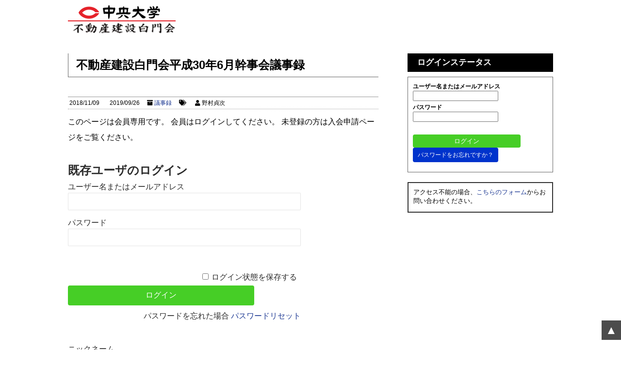

--- FILE ---
content_type: text/html; charset=UTF-8
request_url: https://hakumon.jp/4929/
body_size: 13076
content:
<!DOCTYPE html>
<html lang="ja">
<head>
<meta charset="UTF-8"/>
<meta name="viewport" content="width=device-width,initial-scale=1.0,user-scalable=yes">
<!--//タイトル表示はfunctions.phpで指定//-->
<link rel="canonical" href="https://hakumon.jp"/>
<!--//description//-->
<meta name="keywords" content="<br />
<b>Warning</b>:  Undefined variable $keywords in <b>/home/d7r3/hakumon.jp/public_html/sys/wp-content/themes/MobileFirst/header.php</b> on line <b>12</b><br />
">
<meta name="robots" content="index,follow">
<link rel="alternate" type="application/rss+xml" title="不動産建設白門会 RSS Feed" href="https://hakumon.jp/feed/"/>
<link rel="stylesheet" href="https://hakumon.jp/sys/wp-content/themes/MobileFirst/css/normalize.css" type="text/css" media="all"/><link rel="stylesheet" href="https://hakumon.jp/sys/wp-content/themes/MobileFirst/style.css?ver=1.2" type="text/css" media="all"/><link rel="stylesheet" href="https://hakumon.jp/sys/wp-content/themes/MobileFirst/css/event_organizer.css" type="text/css" media="all"/><link rel="stylesheet" href="https://hakumon.jp/sys/wp-content/themes/MobileFirst/css/wp-members.css?ver=0.1" type="text/css" media="all"/><link rel="stylesheet" href="https://hakumon.jp/sys/wp-content/themes/MobileFirst/css/bbp.css" type="text/css" media="all"/><link rel="stylesheet" href="https://hakumon.jp/sys/wp-content/themes/MobileFirst/editor-style.css" type="text/css" media="all"/><style>img:is([sizes="auto" i], [sizes^="auto," i]) {contain-intrinsic-size:3000px 1500px}</style><link rel='stylesheet' id='eo-leaflet.js-css' href='https://hakumon.jp/sys/wp-content/plugins/event-organiser/lib/leaflet/leaflet.min.css?ver=1.4.0' type='text/css' media='all'/><style id='eo-leaflet.js-inline-css' type='text/css'>.leaflet-popup-close-button{box-shadow:none!important}</style><style id='wp-emoji-styles-inline-css' type='text/css'>img.wp-smiley,img.emoji{display:inline!important;border:none!important;box-shadow:none!important;height:1em!important;width:1em!important;margin:0 .07em!important;vertical-align:-.1em!important;background:none!important;padding:0!important}</style><link rel='stylesheet' id='wp-block-library-css' href='https://hakumon.jp/sys/wp-includes/css/dist/block-library/style.min.css?ver=6.8.3' type='text/css' media='all'/><style id='classic-theme-styles-inline-css' type='text/css'>.wp-block-button__link{color:#fff;background-color:#32373c;border-radius:9999px;box-shadow:none;text-decoration:none;padding:calc(.667em + 2px) calc(1.333em + 2px);font-size:1.125em}.wp-block-file__button{background:#32373c;color:#fff;text-decoration:none}</style><link rel='stylesheet' id='mediaelement-css' href='https://hakumon.jp/sys/wp-includes/js/mediaelement/mediaelementplayer-legacy.min.css?ver=4.2.17' type='text/css' media='all'/><link rel='stylesheet' id='wp-mediaelement-css' href='https://hakumon.jp/sys/wp-includes/js/mediaelement/wp-mediaelement.min.css?ver=6.8.3' type='text/css' media='all'/><style id='jetpack-sharing-buttons-style-inline-css' type='text/css'>.jetpack-sharing-buttons__services-list{display:flex;flex-direction:row;flex-wrap:wrap;gap:0;list-style-type:none;margin:5px;padding:0}.jetpack-sharing-buttons__services-list.has-small-icon-size{font-size:12px}.jetpack-sharing-buttons__services-list.has-normal-icon-size{font-size:16px}.jetpack-sharing-buttons__services-list.has-large-icon-size{font-size:24px}.jetpack-sharing-buttons__services-list.has-huge-icon-size{font-size:36px}@media print{.jetpack-sharing-buttons__services-list{display:none!important}}.editor-styles-wrapper .wp-block-jetpack-sharing-buttons{gap:0;padding-inline-start:0}ul.jetpack-sharing-buttons__services-list.has-background{padding:1.25em 2.375em}</style><style id='global-styles-inline-css' type='text/css'>:root{--wp--preset--aspect-ratio--square:1;--wp--preset--aspect-ratio--4-3: 4/3;--wp--preset--aspect-ratio--3-4: 3/4;--wp--preset--aspect-ratio--3-2: 3/2;--wp--preset--aspect-ratio--2-3: 2/3;--wp--preset--aspect-ratio--16-9: 16/9;--wp--preset--aspect-ratio--9-16: 9/16;--wp--preset--color--black:#000;--wp--preset--color--cyan-bluish-gray:#abb8c3;--wp--preset--color--white:#fff;--wp--preset--color--pale-pink:#f78da7;--wp--preset--color--vivid-red:#cf2e2e;--wp--preset--color--luminous-vivid-orange:#ff6900;--wp--preset--color--luminous-vivid-amber:#fcb900;--wp--preset--color--light-green-cyan:#7bdcb5;--wp--preset--color--vivid-green-cyan:#00d084;--wp--preset--color--pale-cyan-blue:#8ed1fc;--wp--preset--color--vivid-cyan-blue:#0693e3;--wp--preset--color--vivid-purple:#9b51e0;--wp--preset--gradient--vivid-cyan-blue-to-vivid-purple:linear-gradient(135deg,rgba(6,147,227,1) 0%,#9b51e0 100%);--wp--preset--gradient--light-green-cyan-to-vivid-green-cyan:linear-gradient(135deg,#7adcb4 0%,#00d082 100%);--wp--preset--gradient--luminous-vivid-amber-to-luminous-vivid-orange:linear-gradient(135deg,rgba(252,185,0,1) 0%,rgba(255,105,0,1) 100%);--wp--preset--gradient--luminous-vivid-orange-to-vivid-red:linear-gradient(135deg,rgba(255,105,0,1) 0%,#cf2e2e 100%);--wp--preset--gradient--very-light-gray-to-cyan-bluish-gray:linear-gradient(135deg,#eee 0%,#a9b8c3 100%);--wp--preset--gradient--cool-to-warm-spectrum:linear-gradient(135deg,#4aeadc 0%,#9778d1 20%,#cf2aba 40%,#ee2c82 60%,#fb6962 80%,#fef84c 100%);--wp--preset--gradient--blush-light-purple:linear-gradient(135deg,#ffceec 0%,#9896f0 100%);--wp--preset--gradient--blush-bordeaux:linear-gradient(135deg,#fecda5 0%,#fe2d2d 50%,#6b003e 100%);--wp--preset--gradient--luminous-dusk:linear-gradient(135deg,#ffcb70 0%,#c751c0 50%,#4158d0 100%);--wp--preset--gradient--pale-ocean:linear-gradient(135deg,#fff5cb 0%,#b6e3d4 50%,#33a7b5 100%);--wp--preset--gradient--electric-grass:linear-gradient(135deg,#caf880 0%,#71ce7e 100%);--wp--preset--gradient--midnight:linear-gradient(135deg,#020381 0%,#2874fc 100%);--wp--preset--font-size--small:13px;--wp--preset--font-size--medium:20px;--wp--preset--font-size--large:36px;--wp--preset--font-size--x-large:42px;--wp--preset--spacing--20:.44rem;--wp--preset--spacing--30:.67rem;--wp--preset--spacing--40:1rem;--wp--preset--spacing--50:1.5rem;--wp--preset--spacing--60:2.25rem;--wp--preset--spacing--70:3.38rem;--wp--preset--spacing--80:5.06rem;--wp--preset--shadow--natural:6px 6px 9px rgba(0,0,0,.2);--wp--preset--shadow--deep:12px 12px 50px rgba(0,0,0,.4);--wp--preset--shadow--sharp:6px 6px 0 rgba(0,0,0,.2);--wp--preset--shadow--outlined:6px 6px 0 -3px rgba(255,255,255,1) , 6px 6px rgba(0,0,0,1);--wp--preset--shadow--crisp:6px 6px 0 rgba(0,0,0,1)}:where(.is-layout-flex){gap:.5em}:where(.is-layout-grid){gap:.5em}body .is-layout-flex{display:flex}.is-layout-flex{flex-wrap:wrap;align-items:center}.is-layout-flex > :is(*, div){margin:0}body .is-layout-grid{display:grid}.is-layout-grid > :is(*, div){margin:0}:where(.wp-block-columns.is-layout-flex){gap:2em}:where(.wp-block-columns.is-layout-grid){gap:2em}:where(.wp-block-post-template.is-layout-flex){gap:1.25em}:where(.wp-block-post-template.is-layout-grid){gap:1.25em}.has-black-color{color:var(--wp--preset--color--black)!important}.has-cyan-bluish-gray-color{color:var(--wp--preset--color--cyan-bluish-gray)!important}.has-white-color{color:var(--wp--preset--color--white)!important}.has-pale-pink-color{color:var(--wp--preset--color--pale-pink)!important}.has-vivid-red-color{color:var(--wp--preset--color--vivid-red)!important}.has-luminous-vivid-orange-color{color:var(--wp--preset--color--luminous-vivid-orange)!important}.has-luminous-vivid-amber-color{color:var(--wp--preset--color--luminous-vivid-amber)!important}.has-light-green-cyan-color{color:var(--wp--preset--color--light-green-cyan)!important}.has-vivid-green-cyan-color{color:var(--wp--preset--color--vivid-green-cyan)!important}.has-pale-cyan-blue-color{color:var(--wp--preset--color--pale-cyan-blue)!important}.has-vivid-cyan-blue-color{color:var(--wp--preset--color--vivid-cyan-blue)!important}.has-vivid-purple-color{color:var(--wp--preset--color--vivid-purple)!important}.has-black-background-color{background-color:var(--wp--preset--color--black)!important}.has-cyan-bluish-gray-background-color{background-color:var(--wp--preset--color--cyan-bluish-gray)!important}.has-white-background-color{background-color:var(--wp--preset--color--white)!important}.has-pale-pink-background-color{background-color:var(--wp--preset--color--pale-pink)!important}.has-vivid-red-background-color{background-color:var(--wp--preset--color--vivid-red)!important}.has-luminous-vivid-orange-background-color{background-color:var(--wp--preset--color--luminous-vivid-orange)!important}.has-luminous-vivid-amber-background-color{background-color:var(--wp--preset--color--luminous-vivid-amber)!important}.has-light-green-cyan-background-color{background-color:var(--wp--preset--color--light-green-cyan)!important}.has-vivid-green-cyan-background-color{background-color:var(--wp--preset--color--vivid-green-cyan)!important}.has-pale-cyan-blue-background-color{background-color:var(--wp--preset--color--pale-cyan-blue)!important}.has-vivid-cyan-blue-background-color{background-color:var(--wp--preset--color--vivid-cyan-blue)!important}.has-vivid-purple-background-color{background-color:var(--wp--preset--color--vivid-purple)!important}.has-black-border-color{border-color:var(--wp--preset--color--black)!important}.has-cyan-bluish-gray-border-color{border-color:var(--wp--preset--color--cyan-bluish-gray)!important}.has-white-border-color{border-color:var(--wp--preset--color--white)!important}.has-pale-pink-border-color{border-color:var(--wp--preset--color--pale-pink)!important}.has-vivid-red-border-color{border-color:var(--wp--preset--color--vivid-red)!important}.has-luminous-vivid-orange-border-color{border-color:var(--wp--preset--color--luminous-vivid-orange)!important}.has-luminous-vivid-amber-border-color{border-color:var(--wp--preset--color--luminous-vivid-amber)!important}.has-light-green-cyan-border-color{border-color:var(--wp--preset--color--light-green-cyan)!important}.has-vivid-green-cyan-border-color{border-color:var(--wp--preset--color--vivid-green-cyan)!important}.has-pale-cyan-blue-border-color{border-color:var(--wp--preset--color--pale-cyan-blue)!important}.has-vivid-cyan-blue-border-color{border-color:var(--wp--preset--color--vivid-cyan-blue)!important}.has-vivid-purple-border-color{border-color:var(--wp--preset--color--vivid-purple)!important}.has-vivid-cyan-blue-to-vivid-purple-gradient-background{background:var(--wp--preset--gradient--vivid-cyan-blue-to-vivid-purple)!important}.has-light-green-cyan-to-vivid-green-cyan-gradient-background{background:var(--wp--preset--gradient--light-green-cyan-to-vivid-green-cyan)!important}.has-luminous-vivid-amber-to-luminous-vivid-orange-gradient-background{background:var(--wp--preset--gradient--luminous-vivid-amber-to-luminous-vivid-orange)!important}.has-luminous-vivid-orange-to-vivid-red-gradient-background{background:var(--wp--preset--gradient--luminous-vivid-orange-to-vivid-red)!important}.has-very-light-gray-to-cyan-bluish-gray-gradient-background{background:var(--wp--preset--gradient--very-light-gray-to-cyan-bluish-gray)!important}.has-cool-to-warm-spectrum-gradient-background{background:var(--wp--preset--gradient--cool-to-warm-spectrum)!important}.has-blush-light-purple-gradient-background{background:var(--wp--preset--gradient--blush-light-purple)!important}.has-blush-bordeaux-gradient-background{background:var(--wp--preset--gradient--blush-bordeaux)!important}.has-luminous-dusk-gradient-background{background:var(--wp--preset--gradient--luminous-dusk)!important}.has-pale-ocean-gradient-background{background:var(--wp--preset--gradient--pale-ocean)!important}.has-electric-grass-gradient-background{background:var(--wp--preset--gradient--electric-grass)!important}.has-midnight-gradient-background{background:var(--wp--preset--gradient--midnight)!important}.has-small-font-size{font-size:var(--wp--preset--font-size--small)!important}.has-medium-font-size{font-size:var(--wp--preset--font-size--medium)!important}.has-large-font-size{font-size:var(--wp--preset--font-size--large)!important}.has-x-large-font-size{font-size:var(--wp--preset--font-size--x-large)!important}:where(.wp-block-post-template.is-layout-flex){gap:1.25em}:where(.wp-block-post-template.is-layout-grid){gap:1.25em}:where(.wp-block-columns.is-layout-flex){gap:2em}:where(.wp-block-columns.is-layout-grid){gap:2em}:root :where(.wp-block-pullquote){font-size:1.5em;line-height:1.6}</style><link rel='stylesheet' id='bbp-default-css' href='https://hakumon.jp/sys/wp-content/plugins/bbpress/templates/default/css/bbpress.min.css?ver=2.6.14' type='text/css' media='all'/><link rel='stylesheet' id='contact-form-7-css' href='https://hakumon.jp/sys/wp-content/plugins/contact-form-7/includes/css/styles.css?ver=6.1.2' type='text/css' media='all'/><link rel='stylesheet' id='fep-common-style-css' href='https://hakumon.jp/sys/wp-content/plugins/front-end-pm/assets/css/common-style.css?ver=11.4.5' type='text/css' media='all'/><style id='fep-common-style-inline-css' type='text/css'>#fep-wrapper{background-color:;color:#000}#fep-wrapper a:not(.fep-button,.fep-button-active) {color:navy}.fep-button{background-color:#f0fcff;color:#000}.fep-button:hover,.fep-button-active{background-color:#d3eef5;color:#000}.fep-odd-even > div:nth-child(odd) {background-color:#f2f7fc}.fep-odd-even > div:nth-child(even) {background-color:#fafafa}.fep-message .fep-message-title-heading,.fep-per-message .fep-message-title{background-color:#f2f7fc}#fep-content-single-heads .fep-message-head:hover,#fep-content-single-heads .fep-message-head-active{background-color:#d3eef5;color:#000}</style><link rel='stylesheet' id='wp-members-css' href='https://hakumon.jp/sys/wp-content/plugins/wp-members/assets/css/forms/generic-no-float.min.css?ver=3.5.4.3' type='text/css' media='all'/><link rel='stylesheet' id='gdatt-attachments-css' href='https://hakumon.jp/sys/wp-content/plugins/gd-bbpress-attachments/css/front.min.css?ver=4.9_b2800_free' type='text/css' media='all'/><link rel='stylesheet' id='jquery.lightbox.min.css-css' href='https://hakumon.jp/sys/wp-content/plugins/wp-jquery-lightbox/lightboxes/wp-jquery-lightbox/styles/lightbox.min.css?ver=2.3.4' type='text/css' media='all'/><link rel='stylesheet' id='jqlb-overrides-css' href='https://hakumon.jp/sys/wp-content/plugins/wp-jquery-lightbox/lightboxes/wp-jquery-lightbox/styles/overrides.css?ver=2.3.4' type='text/css' media='all'/><style id='jqlb-overrides-inline-css' type='text/css'>

			#outerImageContainer {
				box-shadow: 0 0 4px 2px rgba(0,0,0,.2);
			}
			#imageContainer{
				padding: 6px;
			}
			#imageDataContainer {
				box-shadow: none;
				z-index: auto;
			}
			#prevArrow,
			#nextArrow{
				background-color: rgba(255,255,255,.7;
				color: #000000;
			}
</style><style>img#wpstats{display:none}</style><style>#wp-submit{pointer-events:none;opacity:.5}</style><style>#wp-submit{pointer-events:none;opacity:.5}</style><link rel="stylesheet" href="https://use.fontawesome.com/releases/v5.3.1/css/all.css" integrity="sha384-mzrmE5qonljUremFsqc01SB46JvROS7bZs3IO2EmfFsd15uHvIt+Y8vEf7N7fWAU" crossorigin="anonymous"><script src="https://hakumon.jp/sys/wp-content/themes/MobileFirst/js/css3-mediaqueries.js"></script>
<link rel="pingback" href="https://hakumon.jp/sys/xmlrpc.php"/>
<!--//OGP設定//-->
<!--//言語　og:locale//-->
<meta property="og:locale" content="ja_JP"/>
<!--//サイト名//-->
<meta property="og:site_name" content="不動産建設白門会"/>
<!--//ページのタイトル　og:title//-->
<meta property="og:title" content="不動産建設白門会平成30年6月幹事会議事録"/>
<!--//トップページまたは記事ページ　og:type//-->
<meta property="og:type" content="article">
<!--//記事の抜粋　og:description//-->
<meta property="og:description" content=""/>
<!--//アイキャッチ画像取得//-->
<!--//ページのURL//-->
<meta property="og:url" content="https://hakumon.jp/4929/"/>
<!--//画像のURL//-->
<meta property="og:image" content=""/>
<!--//カード種類　twitter:card//-->
<meta name="twitter:card" content="summary_large_image"/>
<!--// Google検索画像にアイキャッチを設定//-->
<!--
<PageMap>
<DataObject type="thumbnail">
<Attribute name="src" value=""/>
<Attribute name="width" value="100" />
<Attribute name="height" value="130" />
</DataObject>
</PageMap>
-->
<meta name="thumbnail" content=""/>
<!--// Google検索画像にアイキャッチを設定//-->
<!--//■■以下、サイトごとに調整■■//-->
<!--//@Twitterユーザー名//-->
<meta name="twitter:site" content=""/>
<!--//facebook appID//-->
<meta property="fb:app_id" content="">
<!--//Google Analytics//-->
<meta name="google-site-verification" content="PqInzQ7TSd46Ode6qbwg_VVK6cQZV9miHD_e-JOiy8k"/><title>不動産建設白門会平成30年6月幹事会議事録 | 不動産建設白門会</title>
<meta name='robots' content='max-image-preview:large'/>
<link rel='dns-prefetch' href='//challenges.cloudflare.com'/>
<link rel='dns-prefetch' href='//code.jquery.com'/>
<link rel='dns-prefetch' href='//stats.wp.com'/>
<script type="text/javascript">//<![CDATA[
window._wpemojiSettings={"baseUrl":"https:\/\/s.w.org\/images\/core\/emoji\/16.0.1\/72x72\/","ext":".png","svgUrl":"https:\/\/s.w.org\/images\/core\/emoji\/16.0.1\/svg\/","svgExt":".svg","source":{"concatemoji":"https:\/\/hakumon.jp\/sys\/wp-includes\/js\/wp-emoji-release.min.js?ver=6.8.3"}};!function(s,n){var o,i,e;function c(e){try{var t={supportTests:e,timestamp:(new Date).valueOf()};sessionStorage.setItem(o,JSON.stringify(t))}catch(e){}}function p(e,t,n){e.clearRect(0,0,e.canvas.width,e.canvas.height),e.fillText(t,0,0);var t=new Uint32Array(e.getImageData(0,0,e.canvas.width,e.canvas.height).data),a=(e.clearRect(0,0,e.canvas.width,e.canvas.height),e.fillText(n,0,0),new Uint32Array(e.getImageData(0,0,e.canvas.width,e.canvas.height).data));return t.every(function(e,t){return e===a[t]})}function u(e,t){e.clearRect(0,0,e.canvas.width,e.canvas.height),e.fillText(t,0,0);for(var n=e.getImageData(16,16,1,1),a=0;a<n.data.length;a++)if(0!==n.data[a])return!1;return!0}function f(e,t,n,a){switch(t){case"flag":return n(e,"\ud83c\udff3\ufe0f\u200d\u26a7\ufe0f","\ud83c\udff3\ufe0f\u200b\u26a7\ufe0f")?!1:!n(e,"\ud83c\udde8\ud83c\uddf6","\ud83c\udde8\u200b\ud83c\uddf6")&&!n(e,"\ud83c\udff4\udb40\udc67\udb40\udc62\udb40\udc65\udb40\udc6e\udb40\udc67\udb40\udc7f","\ud83c\udff4\u200b\udb40\udc67\u200b\udb40\udc62\u200b\udb40\udc65\u200b\udb40\udc6e\u200b\udb40\udc67\u200b\udb40\udc7f");case"emoji":return!a(e,"\ud83e\udedf")}return!1}function g(e,t,n,a){var r="undefined"!=typeof WorkerGlobalScope&&self instanceof WorkerGlobalScope?new OffscreenCanvas(300,150):s.createElement("canvas"),o=r.getContext("2d",{willReadFrequently:!0}),i=(o.textBaseline="top",o.font="600 32px Arial",{});return e.forEach(function(e){i[e]=t(o,e,n,a)}),i}function t(e){var t=s.createElement("script");t.src=e,t.defer=!0,s.head.appendChild(t)}"undefined"!=typeof Promise&&(o="wpEmojiSettingsSupports",i=["flag","emoji"],n.supports={everything:!0,everythingExceptFlag:!0},e=new Promise(function(e){s.addEventListener("DOMContentLoaded",e,{once:!0})}),new Promise(function(t){var n=function(){try{var e=JSON.parse(sessionStorage.getItem(o));if("object"==typeof e&&"number"==typeof e.timestamp&&(new Date).valueOf()<e.timestamp+604800&&"object"==typeof e.supportTests)return e.supportTests}catch(e){}return null}();if(!n){if("undefined"!=typeof Worker&&"undefined"!=typeof OffscreenCanvas&&"undefined"!=typeof URL&&URL.createObjectURL&&"undefined"!=typeof Blob)try{var e="postMessage("+g.toString()+"("+[JSON.stringify(i),f.toString(),p.toString(),u.toString()].join(",")+"));",a=new Blob([e],{type:"text/javascript"}),r=new Worker(URL.createObjectURL(a),{name:"wpTestEmojiSupports"});return void(r.onmessage=function(e){c(n=e.data),r.terminate(),t(n)})}catch(e){}c(n=g(i,f,p,u))}t(n)}).then(function(e){for(var t in e)n.supports[t]=e[t],n.supports.everything=n.supports.everything&&n.supports[t],"flag"!==t&&(n.supports.everythingExceptFlag=n.supports.everythingExceptFlag&&n.supports[t]);n.supports.everythingExceptFlag=n.supports.everythingExceptFlag&&!n.supports.flag,n.DOMReady=!1,n.readyCallback=function(){n.DOMReady=!0}}).then(function(){return e}).then(function(){var e;n.supports.everything||(n.readyCallback(),(e=n.source||{}).concatemoji?t(e.concatemoji):e.wpemoji&&e.twemoji&&(t(e.twemoji),t(e.wpemoji)))}))}((window,document),window._wpemojiSettings);
//]]></script>
<script type="text/javascript" src="https://challenges.cloudflare.com/turnstile/v0/api.js?render=explicit" id="cfturnstile-js"></script>
<script type="text/javascript" src="https://hakumon.jp/sys/wp-content/plugins/simple-cloudflare-turnstile/js/disable-submit.js?ver=5.0" id="cfturnstile-js-js"></script>
<script type="text/javascript" src="https://code.jquery.com/jquery-3.7.1.min.js?ver=3.7.1" id="jquery-js"></script>
<script type="text/javascript" src="https://hakumon.jp/sys/wp-content/themes/MobileFirst/js/base.js?ver=6.8.3" id="base-js"></script>
<script type="text/javascript" src="https://hakumon.jp/sys/wp-content/themes/MobileFirst/js/scroll_fix.js?ver=6.8.3" id="scroll_fix.js-js"></script>
<script type="text/javascript" src="https://hakumon.jp/sys/wp-content/themes/MobileFirst/js/doubletaptogo.min.js?ver=6.8.3" id="doubletaptogo.min.js-js"></script>
<link rel="https://api.w.org/" href="https://hakumon.jp/wp-json/"/><link rel="alternate" title="JSON" type="application/json" href="https://hakumon.jp/wp-json/wp/v2/posts/4929"/><link rel="canonical" href="https://hakumon.jp/4929/"/>
<link rel='shortlink' href='https://hakumon.jp/?p=4929'/>
<link rel="alternate" title="oEmbed (JSON)" type="application/json+oembed" href="https://hakumon.jp/wp-json/oembed/1.0/embed?url=https%3A%2F%2Fhakumon.jp%2F4929%2F"/>
<link rel="alternate" title="oEmbed (XML)" type="text/xml+oembed" href="https://hakumon.jp/wp-json/oembed/1.0/embed?url=https%3A%2F%2Fhakumon.jp%2F4929%2F&#038;format=xml"/>
<link rel="icon" href="https://hakumon.jp/sys/wp-content/uploads/2018/12/cropped-site_eyecatch-32x32.jpg" sizes="32x32"/>
<link rel="icon" href="https://hakumon.jp/sys/wp-content/uploads/2018/12/cropped-site_eyecatch-192x192.jpg" sizes="192x192"/>
<link rel="apple-touch-icon" href="https://hakumon.jp/sys/wp-content/uploads/2018/12/cropped-site_eyecatch-180x180.jpg"/>
<meta name="msapplication-TileImage" content="https://hakumon.jp/sys/wp-content/uploads/2018/12/cropped-site_eyecatch-270x270.jpg"/>
</head>
<body class="wp-singular post-template-default single single-post postid-4929 single-format-standard wp-theme-MobileFirst metaslider-plugin"><noscript><meta HTTP-EQUIV="refresh" content="0;url='https://hakumon.jp/4929/?PageSpeed=noscript'" /><style><!--table,div,span,font,p{display:none} --></style><div style="display:block">Please click <a href="https://hakumon.jp/4929/?PageSpeed=noscript">here</a> if you are not redirected within a few seconds.</div></noscript>
<!--// facebook //-->
<div id="fb-root"></div>
<script>(function(d,s,id){var js,fjs=d.getElementsByTagName(s)[0];if(d.getElementById(id))return;js=d.createElement(s);js.id=id;js.src='https://connect.facebook.net/ja_JP/sdk.js#xfbml=1&version=v3.1&appId=597405033958994&autoLogAppEvents=1';fjs.parentNode.insertBefore(js,fjs);}(document,'script','facebook-jssdk'));</script>
<!--// facebook //-->
<!--//モバイルセット//-->
<div id="mobile_set" class="w_full">
<div id="mobile_logos" class="clearfix">
<div id="sitename"><a href="https://hakumon.jp/"><img src="https://hakumon.jp/sys/wp-content/themes/MobileFirst/images/logo.png" alt="不動産建設白門会"/></a></div>
<div id="mobile_search" class="clearfix">
<form method="get" id="searchform" action="https://hakumon.jp/">
<input type="text" value="" name="s" id="mobile_s"/>
<input type="submit" alt="検索" id="mobile_search_submit" value="検索"/>
</form>
</div>
</div>
<div id="mobile_buttons" class="clearfix">
<div id="mobile_contact"><a href="https://hakumon.jp/main/contact">問い合わせ</a></div>
<div id="mobile_guide"><a href="https://hakumon.jp/main/guide">入会案内</a></div>
<div id="mobile_login"><a href="https://hakumon.jp/login">ログイン</a></div>
</div>
</div>
<!--//モバイルセット//-->
<div id="wrapper" class="w_full">
<!--//モバイルメニュー//-->
<div id="mobile_menu">
<div class="menu-gnav-container"><ul id="menu-gnav" class="menu"><li id="menu-item-4852" class="menu-item menu-item-type-custom menu-item-object-custom menu-item-home menu-item-4852"><a href="https://hakumon.jp">会員ホーム</a></li>
<li id="menu-item-5039" class="menu-item menu-item-type-taxonomy menu-item-object-category menu-item-5039"><a href="https://hakumon.jp/category/members_news/">お知らせ</a></li>
<li id="menu-item-6781" class="menu-item menu-item-type-taxonomy menu-item-object-category current-post-ancestor current-menu-parent current-post-parent menu-item-6781"><a href="https://hakumon.jp/category/minutes/">議事録</a></li>
<li id="menu-item-4855" class="menu-item menu-item-type-post_type menu-item-object-page menu-item-4855"><a href="https://hakumon.jp/agreement/">規約・役員等</a></li>
<li id="menu-item-36" class="menu-item menu-item-type-post_type menu-item-object-page menu-item-36"><a href="https://hakumon.jp/downloads/">ダウンロード</a></li>
<li id="menu-item-37" class="menu-item menu-item-type-post_type menu-item-object-page menu-item-37"><a href="https://hakumon.jp/links/">リンク集</a></li>
<li id="menu-item-9088" class="menu-item menu-item-type-post_type menu-item-object-page menu-item-9088"><a href="https://hakumon.jp/bbs/">掲示板</a></li>
</ul></div></div>
<!--//モバイルメニュー//-->
<header class="w_full clearfix">
<div id="topbar_outer" class="clearfix">
<div id="topbar" class="w_large clearfix">
<div id="sitename"><a href="https://hakumon.jp/"><img src="https://hakumon.jp/sys/wp-content/themes/MobileFirst/images/logo.png" alt="不動産建設白門会"/></a></div>
<!--//<p class="description">不動産関連業に携わっている中央大学卒業生で構成</p >//-->
</div>
</div>
<div id="header" class="w_full clearfix">
</header>
<!--//GNAV//-->
<div id="gnav_outer" class="w_full clearfix">
<nav id="gnav" class="w_large">
</nav>
</div>
<!--//GNAV//-->
<div id="container_outer">
<div id="container" class="w_large clearfix">
<div id="content" class="w_medium">
<main>
<div class="post inner">
<!--//ぱんくず //-->
<!--// ぱんくずここまで //-->
<article>
<h1 class="entry-title">不動産建設白門会平成30年6月幹事会議事録</h1>
<!--//投稿日・カテゴリ・タグ・投稿者//-->
<div class="blog_info">
<p>
<span class="kdate"><i class="fa fa-clock-o" aria-hidden="true"></i>&nbsp;<time class="entry-date" datetime="2018-11-09T16:50:27+09:00">2018/11/09</time>　
<i class="fa fa-repeat"></i>&nbsp; 2019/09/26</span>　
<i class="fa fa-archive" aria-hidden="true"></i>&nbsp;<a href="https://hakumon.jp/category/minutes/" rel="category tag">議事録</a>　
<i class="fa fa-tags" aria-hidden="true"></i>&nbsp;　
<span><i class="fa fa-user"></i>&nbsp;野村貞次</span>
</p>
</div>
<!--//投稿日・カテゴリ・タグ・投稿者//-->
<!--// 本文//-->
<div class="entry-content clearfix">
<div id="wpmem_restricted_msg"><p>このページは会員専用です。
会員はログインしてください。
未登録の方は入会申請ページをご覧ください。</p></div><div id="wpmem_login"><a id="login"></a><form action="https://hakumon.jp/4929/" method="POST" id="wpmem_login_form" class="form"><input type="hidden" id="_wpmem_login_nonce" name="_wpmem_login_nonce" value="cf6cc198f2"/><input type="hidden" name="_wp_http_referer" value="/4929/"/><fieldset><legend>既存ユーザのログイン</legend><label for="log">ユーザー名またはメールアドレス</label><div class="div_text"><input name="log" type="text" id="log" value="" class="username" required /></div><label for="pwd">パスワード</label><div class="div_text"><input name="pwd" type="password" id="pwd" class="password" required /></div><div id="cf-turnstile-290839394" class="cf-turnstile" data-callback="turnstileWPCallback" data-sitekey="0x4AAAAAAB0xfJeU6Dp_Dr0P" data-theme="light" data-language="auto" data-size="normal" data-retry="auto" data-retry-interval="1000" data-action="wordpress-login" data-appearance="always"></div><script>document.addEventListener("DOMContentLoaded",function(){setTimeout(function(){var e=document.getElementById("cf-turnstile-290839394");e&&!e.innerHTML.trim()&&(turnstile.remove("#cf-turnstile-290839394"),turnstile.render("#cf-turnstile-290839394",{sitekey:"0x4AAAAAAB0xfJeU6Dp_Dr0P"}));},0);});</script><br class="cf-turnstile-br cf-turnstile-br-290839394"><input name="a" type="hidden" value="login"/><input name="redirect_to" type="hidden" value="https://hakumon.jp/4929/"/><div class="button_div"><input name="rememberme" type="checkbox" id="rememberme" value="forever"/>&nbsp;<label for="rememberme">ログイン状態を保存する</label>&nbsp;&nbsp;<input type="submit" name="Submit" value="ログイン" class="buttons"/></div><div class="link-text"><span class="link-text-forgot">パスワードを忘れた場合&nbsp;<a href="https://hakumon.jp/password/?a=pwdreset">パスワードリセット</a></span></div></fieldset></form></div><div id="wpmem_reg"><a id="register"></a><form name="form" method="post" enctype="multipart/form-data" action="https://hakumon.jp/4929/" id="wpmem_register_form" class="form"><input type="hidden" id="_wpmem_register_nonce" name="_wpmem_register_nonce" value="f6a0271c4f"/><input type="hidden" name="_wp_http_referer" value="/4929/"/><fieldset><legend>新規ユーザー登録</legend><label for="username" class="text">ニックネーム<span class="req">*</span></label><div class="div_text"><input name="username" type="text" id="username" value="" class="textbox" required /></div><label for="photo" class="image">プロフィール写真</label><div class="div_image"><img src="" id="photo_img"/><input name="photo" type="file" id="photo" value="" class="file" accept=".jpg,.jpeg,.png,.JPG,.JPEG,.PNG" onchange="loadFile(event, this.id)"/></div><label for="last_name" class="text">姓<span class="req">*</span></label><div class="div_text"><input name="last_name" type="text" id="last_name" value="" class="textbox" required /></div><label for="first_name" class="text">名<span class="req">*</span></label><div class="div_text"><input name="first_name" type="text" id="first_name" value="" class="textbox" required /></div><label for="furigana_sei" class="text">フリガナ姓<span class="req">*</span></label><div class="div_text"><input name="furigana_sei" type="text" id="furigana_sei" value="" class="textbox" required /></div><label for="furigana_name" class="text">フリガナ名<span class="req">*</span></label><div class="div_text"><input name="furigana_name" type="text" id="furigana_name" value="" class="textbox" required /></div><label for="roman_sei" class="text">ローマ字姓<span class="req">*</span></label><div class="div_text"><input name="roman_sei" type="text" id="roman_sei" value="" class="textbox" required /></div><label for="roman_name" class="text">ローマ字名<span class="req">*</span></label><div class="div_text"><input name="roman_name" type="text" id="roman_name" value="" class="textbox" required /></div><label for="user_email" class="text">メール<span class="req">*</span></label><div class="div_text"><input name="user_email" type="email" id="user_email" value="" class="textbox" required /></div><label for="admission_year" class="text">入会年</label><div class="div_text"><input name="admission_year" type="text" id="admission_year" value="" class="textbox"/></div><label for="admission_month" class="text">入会月</label><div class="div_text"><input name="admission_month" type="text" id="admission_month" value="" class="textbox"/></div><label for="year_graduate" class="text">卒業年<span class="req">*</span></label><div class="div_text"><input name="year_graduate" type="text" id="year_graduate" value="" class="textbox" required /></div><label for="undergraduate" class="text">学部<span class="req">*</span></label><div class="div_text"><input name="undergraduate" type="text" id="undergraduate" value="" class="textbox" required /></div><label for="birthplace" class="text">出身地<span class="req">*</span></label><div class="div_text"><input name="birthplace" type="text" id="birthplace" value="" class="textbox" required /></div><label for="company" class="text">会社<span class="req">*</span></label><div class="div_text"><input name="company" type="text" id="company" value="" class="textbox" required /></div><label for="billing_postcode" class="text">郵便番号<span class="req">*</span></label><div class="div_text"><input name="billing_postcode" type="text" id="billing_postcode" value="" class="textbox" required /></div><label for="billing_state" class="text">都道府県<span class="req">*</span></label><div class="div_text"><input name="billing_state" type="text" id="billing_state" value="" class="textbox" required /></div><label for="billing_address_1" class="text">住所1</label><div class="div_text"><input name="billing_address_1" type="text" id="billing_address_1" value="" class="textbox"/></div><label for="billing_address_2" class="text">住所2</label><div class="div_text"><input name="billing_address_2" type="text" id="billing_address_2" value="" class="textbox"/></div><label for="company_dept" class="text">部署</label><div class="div_text"><input name="company_dept" type="text" id="company_dept" value="" class="textbox"/></div><label for="company_post" class="text">役職</label><div class="div_text"><input name="company_post" type="text" id="company_post" value="" class="textbox"/></div><label for="billing_phone" class="text">Phone<span class="req">*</span></label><div class="div_text"><input name="billing_phone" type="text" id="billing_phone" value="" class="textbox" required /></div><label for="fax" class="text">ファックス</label><div class="div_text"><input name="fax" type="text" id="fax" value="" class="textbox"/></div><label for="hobby" class="text">趣味</label><div class="div_text"><input name="hobby" type="text" id="hobby" value="" class="textbox"/></div><label for="remarks" class="text">備考</label><div class="div_text"><input name="remarks" type="text" id="remarks" value="" class="textbox"/></div><label for="certification" class="multicheckbox">資格</label><div class="div_multicheckbox"><input name="certification[]" type="checkbox" id="certification[不動産鑑定士]" value="不動産鑑定士"/>&nbsp;<label for="certification[不動産鑑定士]" id="certification[不動産鑑定士]" class="multicheckbox">不動産鑑定士</label><br/><input name="certification[]" type="checkbox" id="certification[宅地建物取引士]" value="宅地建物取引士"/>&nbsp;<label for="certification[宅地建物取引士]" id="certification[宅地建物取引士]" class="multicheckbox">宅地建物取引士</label><br/><input name="certification[]" type="checkbox" id="certification[マンション管理士]" value="マンション管理士"/>&nbsp;<label for="certification[マンション管理士]" id="certification[マンション管理士]" class="multicheckbox">マンション管理士</label><br/><input name="certification[]" type="checkbox" id="certification[管理業務主任者]" value="管理業務主任者"/>&nbsp;<label for="certification[管理業務主任者]" id="certification[管理業務主任者]" class="multicheckbox">管理業務主任者</label><br/><input name="certification[]" type="checkbox" id="certification[賃貸不動産経営管理士]" value="賃貸不動産経営管理士"/>&nbsp;<label for="certification[賃貸不動産経営管理士]" id="certification[賃貸不動産経営管理士]" class="multicheckbox">賃貸不動産経営管理士</label><br/><input name="certification[]" type="checkbox" id="certification[建築士1級]" value="建築士1級"/>&nbsp;<label for="certification[建築士1級]" id="certification[建築士1級]" class="multicheckbox">建築士1級</label><br/><input name="certification[]" type="checkbox" id="certification[建築士2級]" value="建築士2級"/>&nbsp;<label for="certification[建築士2級]" id="certification[建築士2級]" class="multicheckbox">建築士2級</label><br/><input name="certification[]" type="checkbox" id="certification[土地家屋調査士]" value="土地家屋調査士"/>&nbsp;<label for="certification[土地家屋調査士]" id="certification[土地家屋調査士]" class="multicheckbox">土地家屋調査士</label><br/><input name="certification[]" type="checkbox" id="certification[測量士]" value="測量士"/>&nbsp;<label for="certification[測量士]" id="certification[測量士]" class="multicheckbox">測量士</label><br/><input name="certification[]" type="checkbox" id="certification[FP（ファイナンシャルプランナー）]" value="FP（ファイナンシャルプランナー）"/>&nbsp;<label for="certification[FP（ファイナンシャルプランナー）]" id="certification[FP（ファイナンシャルプランナー）]" class="multicheckbox">FP（ファイナンシャルプランナー）</label><br/><input name="certification[]" type="checkbox" id="certification[税理士]" value="税理士"/>&nbsp;<label for="certification[税理士]" id="certification[税理士]" class="multicheckbox">税理士</label><br/><input name="certification[]" type="checkbox" id="certification[中小企業診断士]" value="中小企業診断士"/>&nbsp;<label for="certification[中小企業診断士]" id="certification[中小企業診断士]" class="multicheckbox">中小企業診断士</label><br/><input name="certification[]" type="checkbox" id="certification[行政書士]" value="行政書士"/>&nbsp;<label for="certification[行政書士]" id="certification[行政書士]" class="multicheckbox">行政書士</label><br/><input name="certification[]" type="checkbox" id="certification[弁理士]" value="弁理士"/>&nbsp;<label for="certification[弁理士]" id="certification[弁理士]" class="multicheckbox">弁理士</label><br/><input name="certification[]" type="checkbox" id="certification[公認会計士]" value="公認会計士"/>&nbsp;<label for="certification[公認会計士]" id="certification[公認会計士]" class="multicheckbox">公認会計士</label><br/><input name="certification[]" type="checkbox" id="certification[弁護士]" value="弁護士"/>&nbsp;<label for="certification[弁護士]" id="certification[弁護士]" class="multicheckbox">弁護士</label><br/><input name="certification[]" type="checkbox" id="certification[司法書士]" value="司法書士"/>&nbsp;<label for="certification[司法書士]" id="certification[司法書士]" class="multicheckbox">司法書士</label><br/><input name="certification[]" type="checkbox" id="certification[電気工事士]" value="電気工事士"/>&nbsp;<label for="certification[電気工事士]" id="certification[電気工事士]" class="multicheckbox">電気工事士</label><br/><input name="certification[]" type="checkbox" id="certification[裁判官]" value="裁判官"/>&nbsp;<label for="certification[裁判官]" id="certification[裁判官]" class="multicheckbox">裁判官</label><br/></div><script src="https://www.google.com/recaptcha/api.js?render=6LfWTqoaAAAAAJVlxLpINYHdEzRUfgoBmKZpH5Lw"></script><script>grecaptcha.ready(function(){grecaptcha.execute('6LfWTqoaAAAAAJVlxLpINYHdEzRUfgoBmKZpH5Lw',{action:'contact'}).then(function(token){var recaptchaResponse=document.getElementById('recaptchaResponse');recaptchaResponse.value=token;});});</script><input type="hidden" name="recaptcha_response" id="recaptchaResponse"><input name="a" type="hidden" value="register"/><input name="wpmem_reg_page" type="hidden" value="https://hakumon.jp/4929/"/><div class="button_div"><input name="submit" type="submit" value="登録" class="buttons"/></div><div class="req-text"><span class="req">*</span>必須項目</div></fieldset></form></div>
<script>var loadFile=function(event,clicked_id){var reader=new FileReader();var the_id=clicked_id+"_img";reader.onload=function(){var output=document.getElementById(the_id);output.src=reader.result;};reader.readAsDataURL(event.target.files[0]);};</script></div>
<!--// 本文//-->
</article>
<!--//ループ終了//-->
</div><!--//post//-->
<!--// コメント //-->
<!--//ページナビ//-->
<div class="page_nav clearfix">
<p class="previous"><a href="https://hakumon.jp/5056/" rel="prev">「釣り同好会」からのご案内</a></p>
<p class="next">
<a href="https://hakumon.jp/5061/" rel="next">「合気道同好会」からのご案内</a></p>
</div>
<!--//ページナビ//-->
</main>
</div><!--//#content //-->
<aside class="w_small">
<!--//ログイン案内//-->
<!--//サイドバー01//-->
<div id="aside-01" class="asidebox">
<div id="widget_wpmemwidget-3" class="widget_box"><div id="wp-members"><h4 class="list_title">ログインステータス</h4><form name="form" method="post" action="https://hakumon.jp/4929/" id="wpmem_login_widget_form" class="widget_form"><fieldset><label for="log">ユーザー名またはメールアドレス</label><div class="div_text"><input name="log" type="text" id="log" value="" class="username" required /></div><label for="pwd">パスワード</label><div class="div_text"><input name="pwd" type="password" id="pwd" class="password" required /></div><div id="cf-turnstile-2431629399" class="cf-turnstile" data-callback="turnstileWPCallback" data-sitekey="0x4AAAAAAB0xfJeU6Dp_Dr0P" data-theme="light" data-language="auto" data-size="normal" data-retry="auto" data-retry-interval="1000" data-action="wordpress-login" data-appearance="always"></div><script>document.addEventListener("DOMContentLoaded",function(){setTimeout(function(){var e=document.getElementById("cf-turnstile-2431629399");e&&!e.innerHTML.trim()&&(turnstile.remove("#cf-turnstile-2431629399"),turnstile.render("#cf-turnstile-2431629399",{sitekey:"0x4AAAAAAB0xfJeU6Dp_Dr0P"}));},0);});</script><br class="cf-turnstile-br cf-turnstile-br-2431629399"><input type="hidden" name="rememberme" value="forever"/><input type="hidden" name="redirect_to" value="https://hakumon.jp/4929/"/><input type="hidden" name="a" value="login"/><input type="hidden" name="slog" value="true"/><div class="button_div"><input type="submit" name="Submit" class="buttons" value="ログイン"/> <a href="https://hakumon.jp/password/?a=pwdreset">パスワードをお忘れですか？</a>&nbsp;</div></fieldset></form></div></div></div>
<div style="border:2px solid #333;padding:10px;margin:0 0 20px 0;">
<p>アクセス不能の場合、<a href="/cant_login">こちらのフォーム</a>からお問い合わせください。</p>
</div>
<!--//Facebook//-->
<div class="fb-page" data-href="http://www.facebook.com/hakumon" data-tabs="timeline" data-small-header="false" data-adapt-container-width="true" data-hide-cover="false" data-show-facepile="true"><blockquote cite="http://www.facebook.com/hakumon" class="fb-xfbml-parse-ignore"><a href="https://www.facebook.com/hakumon">不動産建設白門会</a></blockquote></div>
</aside>
</div><!--//#container //-->
</div><!--//#container_outer //-->
<div id="footer_outer" class="w_full clearfix">
<footer id="footer" class="w_large flex">
<div id="footer-01" class="w_small footer_box inner">
<h4 class="footer_list_title">サイトマップ</h4>
<div class="menu-outer_gnav-container"><ul id="menu-outer_gnav" class=""><li id="menu-item-5097" class="menu-item menu-item-type-custom menu-item-object-custom menu-item-home menu-item-5097"><a href="https://hakumon.jp">ホーム</a></li>
<li id="menu-item-5504" class="menu-item menu-item-type-post_type menu-item-object-page menu-item-5504"><a href="https://hakumon.jp/main/guide/">入会案内</a></li>
<li id="menu-item-5100" class="menu-item menu-item-type-post_type menu-item-object-page menu-item-5100"><a href="https://hakumon.jp/agreement/">規約・役員等</a></li>
<li id="menu-item-5099" class="menu-item menu-item-type-post_type menu-item-object-page menu-item-5099"><a href="https://hakumon.jp/main/club/">同好会活動紹介</a></li>
</ul></div></div>
<div id="footer-02" class="w_small footer_box pc-only">
<div id="widget_sp_image-2" class="widget_box"><h4 class="footer_list_title">駿河台キャンパス</h4><img width="480" height="640" alt="駿河台キャンパス" class="attachment-large" style="max-width: 100%;" src="https://hakumon.jp/sys/wp-content/uploads/2023/08/3b29f0168f9fd7d677553d81122d845a-480x640.jpg"/></div></div>
<div id="footer-03" class="w_small footer_box inner pc-only">
<div id="custom_html-2" class="widget_text widget_box"><h4 class="footer_list_title">不動産建設白門会　事務局</h4><div class="textwidget custom-html-widget"><p>〒104-0061<br/>
東京都中央区銀座4丁目12-20<br/>
銀座アポロ昭和館3F<br/>
株式会社パワーコンサルティングネットワークス銀座支店内<br/>
事務局長：千葉雅代<br/>
TEL：090-3913-0111<br/>
fkhakumon@gmail.com<br/>
https://www.hakumon.jp/</p></div></div><div id="custom_html-3" class="widget_text widget_box"><h4 class="footer_list_title">翔和建物サロン</h4><div class="textwidget custom-html-widget"><p>東京都千代田区内神田2-15-11<br/>
翔和神田ビル<br/>
TEL：03-3257-1411<br/>
※詳細につきましては情報委員会までお問合せください</p></div></div></div>
</footer>
</div><!--//footer_outer//-->
<!--//SEO対策//-->
<div id="footertitle_outer" class="w_full clearfix">
<div id="footertitle" class="w_large flex">
<h1 id=""> 不動産建設白門会平成30年6月幹事会議事録　不動産関連業に携わっている中央大学卒業生で構成</h1>
<p class="copy">Copyright&copy;不動産建設白門会,2018&nbsp;All Rights Reserved.</p>
</div><!--//footertitle//-->
</div><!--//footertitle_outer//-->
<!--//SEO対策ここまで//-->
<a href="#wrapper" id="page_top">▲</a>
</div><!--//wrapper//-->
<!--// use.fontawesome.com CSS読み込み //-->
<script type="speculationrules">
{"prefetch":[{"source":"document","where":{"and":[{"href_matches":"\/*"},{"not":{"href_matches":["\/sys\/wp-*.php","\/sys\/wp-admin\/*","\/sys\/wp-content\/uploads\/*","\/sys\/wp-content\/*","\/sys\/wp-content\/plugins\/*","\/sys\/wp-content\/themes\/MobileFirst\/*","\/*\\?(.+)"]}},{"not":{"selector_matches":"a[rel~=\"nofollow\"]"}},{"not":{"selector_matches":".no-prefetch, .no-prefetch a"}}]},"eagerness":"conservative"}]}
</script>
<script type="text/javascript" id="bbp-swap-no-js-body-class">document.body.className=document.body.className.replace('bbp-no-js','bbp-js');</script>
<script type="text/javascript" src="https://hakumon.jp/sys/wp-includes/js/dist/hooks.min.js?ver=4d63a3d491d11ffd8ac6" id="wp-hooks-js"></script>
<script type="text/javascript" src="https://hakumon.jp/sys/wp-includes/js/dist/i18n.min.js?ver=5e580eb46a90c2b997e6" id="wp-i18n-js"></script>
<script type="text/javascript" id="wp-i18n-js-after">//<![CDATA[
wp.i18n.setLocaleData({'text direction\u0004ltr':['ltr']});
//]]></script>
<script type="text/javascript" src="https://hakumon.jp/sys/wp-content/plugins/contact-form-7/includes/swv/js/index.js?ver=6.1.2" id="swv-js"></script>
<script type="text/javascript" id="contact-form-7-js-translations">//<![CDATA[
(function(domain,translations){var localeData=translations.locale_data[domain]||translations.locale_data.messages;localeData[""].domain=domain;wp.i18n.setLocaleData(localeData,domain);})("contact-form-7",{"translation-revision-date":"2025-09-30 07:44:19+0000","generator":"GlotPress\/4.0.1","domain":"messages","locale_data":{"messages":{"":{"domain":"messages","plural-forms":"nplurals=1; plural=0;","lang":"ja_JP"},"This contact form is placed in the wrong place.":["\u3053\u306e\u30b3\u30f3\u30bf\u30af\u30c8\u30d5\u30a9\u30fc\u30e0\u306f\u9593\u9055\u3063\u305f\u4f4d\u7f6e\u306b\u7f6e\u304b\u308c\u3066\u3044\u307e\u3059\u3002"],"Error:":["\u30a8\u30e9\u30fc:"]}},"comment":{"reference":"includes\/js\/index.js"}});
//]]></script>
<script type="text/javascript" id="contact-form-7-js-before">//<![CDATA[
var wpcf7={"api":{"root":"https:\/\/hakumon.jp\/wp-json\/","namespace":"contact-form-7\/v1"},"cached":1};
//]]></script>
<script type="text/javascript" src="https://hakumon.jp/sys/wp-content/plugins/contact-form-7/includes/js/index.js?ver=6.1.2" id="contact-form-7-js"></script>
<script type="text/javascript" id="wp-postviews-cache-js-extra">//<![CDATA[
var viewsCacheL10n={"admin_ajax_url":"https:\/\/hakumon.jp\/sys\/wp-admin\/admin-ajax.php","nonce":"cb53225bc0","post_id":"4929"};
//]]></script>
<script type="text/javascript" src="https://hakumon.jp/sys/wp-content/plugins/wp-postviews/postviews-cache.js?ver=1.78" id="wp-postviews-cache-js"></script>
<script type="text/javascript" id="gdatt-attachments-js-extra">//<![CDATA[
var gdbbPressAttachmentsInit={"max_files":"4","are_you_sure":"This operation is not reversible. Are you sure?"};
//]]></script>
<script type="text/javascript" src="https://hakumon.jp/sys/wp-content/plugins/gd-bbpress-attachments/js/front.min.js?ver=4.9_b2800_free" id="gdatt-attachments-js"></script>
<script type="text/javascript" id="jetpack-stats-js-before">//<![CDATA[
_stq=window._stq||[];_stq.push(["view",JSON.parse("{\"v\":\"ext\",\"blog\":\"70029101\",\"post\":\"4929\",\"tz\":\"9\",\"srv\":\"hakumon.jp\",\"j\":\"1:15.0.2\"}")]);_stq.push(["clickTrackerInit","70029101","4929"]);
//]]></script>
<script type="text/javascript" src="https://stats.wp.com/e-202605.js" id="jetpack-stats-js" defer="defer" data-wp-strategy="defer"></script>
<script type="text/javascript" src="https://hakumon.jp/sys/wp-content/plugins/wp-jquery-lightbox/lightboxes/wp-jquery-lightbox/vendor/jquery.touchwipe.min.js?ver=2.3.4" id="wp-jquery-lightbox-swipe-js"></script>
<script type="text/javascript" src="https://hakumon.jp/sys/wp-content/plugins/wp-jquery-lightbox/inc/purify.min.js?ver=2.3.4" id="wp-jquery-lightbox-purify-js"></script>
<script type="text/javascript" src="https://hakumon.jp/sys/wp-content/plugins/wp-jquery-lightbox/lightboxes/wp-jquery-lightbox/vendor/panzoom.min.js?ver=2.3.4" id="wp-jquery-lightbox-panzoom-js"></script>
<script type="text/javascript" id="wp-jquery-lightbox-js-extra">//<![CDATA[
var JQLBSettings={"showTitle":"1","useAltForTitle":"1","showCaption":"1","showNumbers":"1","fitToScreen":"0","resizeSpeed":"400","showDownload":"","navbarOnTop":"","marginSize":"0","mobileMarginSize":"10","slideshowSpeed":"4000","allowPinchZoom":"1","borderSize":"6","borderColor":"#fff","overlayColor":"#fff","overlayOpacity":"0.7","newNavStyle":"1","fixedNav":"1","showInfoBar":"0","prevLinkTitle":"\u524d\u306e\u753b\u50cf","nextLinkTitle":"\u6b21\u306e\u753b\u50cf","closeTitle":"\u30ae\u30e3\u30e9\u30ea\u30fc\u3092\u9589\u3058\u308b","image":"\u753b\u50cf ","of":"\u306e","download":"\u30c0\u30a6\u30f3\u30ed\u30fc\u30c9","pause":"(\u30b9\u30e9\u30a4\u30c9\u30b7\u30e7\u30fc\u3092\u4e00\u6642\u505c\u6b62\u3059\u308b)","play":"(\u30b9\u30e9\u30a4\u30c9\u30b7\u30e7\u30fc\u3092\u518d\u751f\u3059\u308b)"};
//]]></script>
<script type="text/javascript" src="https://hakumon.jp/sys/wp-content/plugins/wp-jquery-lightbox/lightboxes/wp-jquery-lightbox/jquery.lightbox.js?ver=2.3.4" id="wp-jquery-lightbox-js"></script>
</body>
<script>jQuery(function(){jQuery('#gnav li:has(ul)').doubleTapToGo();});</script>
</html>


--- FILE ---
content_type: text/css
request_url: https://hakumon.jp/sys/wp-content/themes/MobileFirst/style.css?ver=1.2
body_size: 7610
content:
@charset UTF-8;
/*---------------------------------------------------------
Theme Name: hakumon2018
Theme URI: http://d7r.com
Description: スピード重視
Author: sada
Author URI: https://pochilog.jp
License: GNU General Public License v2 or later
License URI: http://www.gnu.org/licenses/gpl-2.0.html
Tags: flexible-width, custom-header, custom-menu, editor-style,
Version: 20180924
---------------------------------------------------------*/
/*--------------------------------------------------------------------------------------------------------------------
表示コントロール
--------------------------------------------------------------------------------------------------------------------*/
.w_full {
	width : 100%;
}
.w_large {
	width : 1000px;
	margin : 0 auto;
}
.w_medium {
	width : 640px;
}
.w_small {
	width : 300px;
}
.w_thumb {
	width : 150px;
}
.box_left {
	float : left;
}
.box_right {
	float : right;
}
.bottom10px {
	margin-bottom : 10px;
}
.bottom20px {
	margin-bottom : 20px;
}
.flex {	/*子要素の幅に合わせて改行*/
	display : -webkit-flex;
	display : -moz-flex;
	display : -ms-flex;
	display : -o-flex;
	display : flex;
	-webkit-flex-wrap : wrap;
	flex-wrap : wrap;
	justify-content : space-between;
	align-items : stretch;
}
.is-empty {
	height : 0;
	padding-top : 0;
	padding-bottom : 0;
	margin-top : 0;
	margin-bottom : 0;
}
.flex_nowrap {	/*幅に合わせて子要素を縮小*/
	display : -webkit-flex;
	display : -moz-flex;
	display : -ms-flex;
	display : -o-flex;
	display : flex;
	-webkit-flex-wrap : nowrap;
	flex-wrap : nowrap;
	justify-content : space-between;
	align-items : stretch;
}
.pc-only {
	display : block;
}
.mobile-only {
	display : none;
}
.list_more a {
	display : inline-block;
	padding : 5px 20px;
	border : 1px solid #03c;
}
.list_more a:hover {
	display : inline-block;
	padding : 5px 20px;
	border : 1px solid #f33;
}
@media only screen and (max-width : 780px) {
.w_large,
.w_medium_large,
.w_medium,
.w_small {
	width : 100%;
}
.box_left ,
.box_right {
	float : none;
	text-align : center;
}
.flex ,
.flex_nowrap {
	display : block;
}
.pc-only {
	display : none;
}
.mobile-only {
	display : block;
	text-align : center;
	margin : 0 auto 20px auto;
}
}
/*--------------------------------------------------------------------------------------------------------------------
ブロック・色指定
--------------------------------------------------------------------------------------------------------------------*/
html {
	-ms-text-size-adjust : 100%;	/*モバイル端末の文字サイズ自動拡大機能オフ*/
	-webkit-text-size-adjust : 100%;
	text-size-adjust : 100%;
	table-layout : fixed;
	word-wrap : break-word;
	margin : 0;
	padding : 0;
	height : 100%;
}
body {
	margin : 0;
	padding : 0;
	background : #fff;
	font-family : "Yu Gothic", YuGothic, "ヒラギノ角ゴ ProN W3", Hiragino Kaku Gothic ProN, "メイリオ", Meiryo, -apple-system, BlinkMacSystemFont, "Helvetica Neue", Arial, sans-serif;
	/*font-family : "游明朝", YuMincho, "ヒラギノ明朝 ProN W3", "Hiragino Mincho ProN", "HG明朝E", "ＭＳ Ｐ明朝", "ＭＳ 明朝", serif;*/
	font-size : 16px;
	line-height : 2;
	color : #000;
}
#wrapper {
	padding : 0;
	margin : 0;
	position : relative;
}
#header_outer {
	margin : 0;
	padding : 0;
}
header {
	padding : 0;
	text-align : left;
}
#gnav_outer {
	margin : 0;
	padding : 0;
	background : #000;
/*	border-top : 1px solid #ccc;
	border-bottom : 1px solid #ccc;*/
}
nav {
	padding : 0;
}
#container_outer {
	padding : 30px 0;
	margin : 0;
}
#container {
	padding : 0;
}
#content {
	float : left;
	padding : 0;
	margin : 0;
}
main {
	padding : 0;
	margin : 0;
}
aside {
	position : relative;
	float : right;
	padding : 0;
	margin : 0;
}
#footer_outer {
	clear : both;
	margin : 0;
	padding : 0;
	background : #000;
}
footer {
	padding : 20px 0;
}
#footertitle_outer {
	clear : both;
	margin : 0;
	background : #000;
	border-top : 1px solid #fff;
}
#footertitle {
	padding : 10px 0;
}
@media only screen and (max-width: 780px) {
body {
	font-size : 17px;
	line-height : 1.8;
	margin-top : 0!important;	/*scroll_fix.js対策*/
}
#wrapper {
	padding : 80px 0 0 0;	/*固定ヘッダの分、トップを空ける*/
}
#gnav_outer {
	display : none;
}
#container_outer {
	padding : 10px 0;
}
#content,
aside {
	float : none;
	padding : 0 10px;
}
#footertitle {
	padding : 10px 0 50px 0;	/*固定ボトムメニューの分、ボトムを空ける*/
}
.post {
	padding : 0;
}
}
/*--------------------------------------------------------------------------------------------------------------------
装飾　修飾
--------------------------------------------------------------------------------------------------------------------*/
/*----------------------------------------------------------
リンク色
----------------------------------------------------------*/
a {
	color : #1d3993;
	text-decoration : none;
}
a:visited {
	color : #7f008b;
}
a:hover {
	color : #fd0000;
	outline : 0;
}
a img {
	border : none;
}
a:hover img {
	opacity : 0.8;
}
a.imporatnat_link {
	display : inline-block;
	background : #1d3993;
	padding : 20px;
	margin : 10px 0;
	color : #fff;
	border-radius : 8px;
}
/*----------------------------------------------------------
強調　ボールド　ストロング
----------------------------------------------------------*/
b,
strong {
	font-weight : bold;
}
/*--------------------------------------------------------------------------------------------------------------------
画像
--------------------------------------------------------------------------------------------------------------------*/
img {
	border : 0;
	margin : 0;
}
img.size-thumbnail,
img.size-medium,
img.size-medium_large,
img.size-large,
img.size-full {
	max-width : 100%;
	height : auto;
}
.alignright {
	display : block;
	float : right;
	margin : 0 0 10px 20px;
}
.alignleft {
	display : block;
	float : left;
	margin : 0 20px 10px 0;
}
.aligncenter {
	display : block;
	margin : 0 auto;
}
@media only screen and (max-width: 780px) {
img.alignright ,
img.alignleft ,
img.aligncenter {
	display : block;
	float : none;
	margin : 0 0 10px 0;
}
}
/*--------------------------------------------------------------------------------------------------------------------
画像キャプション
--------------------------------------------------------------------------------------------------------------------*/
.wp-caption {
	position : relative;
	display : table;
	padding : 0;
	margin : 0;
}
.wp-caption p.wp-caption-text {
	box-sizing : border-box;
	position : absolute;
	display : table-caption;
	width : 100%;
	margin : 0;
	bottom : 0;
	background : rgba(0,0,0,0.5);
	color : #fff;
	padding : 0 10px;
	font-size :12px;
	line-height : 1.5;
}
.wp-caption.alignright {
	float : right;
	margin : 0 0 10px 20px;
}
.wp-caption.alignleft {
	float : left;
	margin : 0 20px 10px 0;
}
@media only screen and (max-width: 780px) {
.wp-caption.alignright ,
.wp-caption.alignleft {
	float : none;
	margin : 0 0 10px 0;
}
}
/*--------------------------------------------------------------------------------------------------------------------
検索フォーム
--------------------------------------------------------------------------------------------------------------------*/
#search,
#searchfreeword {
	position : relative;
	padding : 0;
	width : 100%;
	background : #fff;
	border : 1px solid #ccc;
	height : 35px;
}
#s,
#freeword {
	position : relative;
	height : 33px;
	color : #666;
	border : none;
	z-index : 10;
	padding : 5px 0 5px 5px;
	width : 100%;
}
#searchsubmit {
	position : absolute;
	right : 0;
	top : 0;
	z-index : 100;
	width : 33px;
	height : 33px;
	border-radius : 0;
}
*:first-child + html #searchsubmit {
	top : 1px;
}
/*--------------------------------------------------------------------------------------------------------------------
search_list 一覧表示　検索結果
--------------------------------------------------------------------------------------------------------------------*/
#search_list {
}
.search_list_box {
	margin : 0 0 20px 0;
	padding : 10px 10px 10px 20px;
	border : 1px solid #ccc;
	border-left : 20px solid #000;
}
.search_list_box h3 {
	font-size : 20px;
	font-weight : bold;
	line-height : 30px;
	padding : 0;
	margin : 0 0 10px 0;
	border : none;
}
.search_list_box h3 a {
	color : #000;
}
.search_list_box p {
	font-size : 14px;
	line-height : 1.5;
	margin : 0;
}
/*--------------------------------------------------------------------------------------------------------------------
ヘッダ header
--------------------------------------------------------------------------------------------------------------------*/
/*--------------------------------------------------------------------------------------------------------------------
topbar topbar_outer
--------------------------------------------------------------------------------------------------------------------*/
#topbar {
	position : relative;
}
#topbar #sitename {
	float : left;
	line-height : 60px;
}
#topbar h1 {
	float : left;
	margin : 0 0 0 40px;
	color : #000;
	font-size : 16px;
	line-height : 60px;
}
#topbar #recruit {
	position : absolute;
	right : 0;
	top 0;
	z-index : 200;
}
#topbar #recruit a {
	display : block;
	background : rgba(229,35,43,0.75);
	width : 180px;
	padding : 10px 20px;
	color : #fff;
}
#topbar #recruit a:hover {
	background : rgba(229,35,43,1);
}
#topbar #recruit a h3 {
	font-size : 20px;
	line-height : 30px;
	text-align : center;
	margin : 0;
}
#topbar #recruit a p {
	font-size : 13px;
	text-align : left;
	margin : 0;
}
header #front_image {
	position : relative;
}
header #front_image #front_description {
	position : absolute;
	top : 20px;
	left : 20px;
}
.logged-in #header {
	background : #010100;
}
@media screen and (max-width: 780px) {
#topbar_outer ,
header #front_image #front_description {
	display : none;
}
}
/*--------------------------------------------------------------------------------------------------------------------
GNAV
--------------------------------------------------------------------------------------------------------------------*/
.fixed {	/*scroll_fix.js用*/
	position : fixed;
	top : 0;
	left : 0;
	z-index : 9999;
}
nav#gnav ul {
	margin : 0;
	padding : 0;
}
nav#gnav ul li {
	position : relative;
	margin : 0;
	text-align : center;
	border-left : 1px solid #999;
	width : 100%;
}
nav#gnav ul li:nth-last-child(1) {
	border-right : 1px solid #ccc;
}
nav#gnav li a {
	display : block;
	width : 100%;
	padding : 0;
	color : #fff;
	font-size : 16px;
	line-height : 40px;
	width : 100%;
}
/*----------------------------------------------------------
hover,current
----------------------------------------------------------*/
nav#gnav a:hover {
	background : #ccc;
	color : #000;
}
nav#gnav li.current-menu-item > a {
	background : #ccc;
	color : #000;
}
/*----------------------------------------------------------
submenu
----------------------------------------------------------*/
nav#gnav ul li ul {
	position : absolute;
	top : 40px;
	left : 0;
	width : 250px;
	z-index : 1000;
}
nav#gnav ul li ul li {
	visibility : hidden;
	overflow : hidden;
	width : 100%;
	height : 0;
}
nav#gnav ul li:hover ul li,
nav#gnav ul li:hover ul li a,
nav#gnav ul li a:hover ul li a {
	visibility : visible;
	overflow : visible;
	display : block;
	height : 30px;
	z-index : 10;
	width : 250px;
	background : #eee;
	color : #000;
}
nav#gnav ul li:hover ul li,
nav#gnav ul li a:hover ul li {
	border-top : 1px solid #999;
}
nav#gnav ul li:hover ul li a {
	padding : 0 10px;
	background : #ccc;
	font-size : 14px;
	line-height : 30px;
}
nav#gnav ul li ul li:hover a ,
nav#gnav ul li ul li a:hover ,
nav#gnav ul li ul li.current-menu-item a {
	background : #666;
	color : #fff;
}
/*--------------------------------------------------------------------------------------------------------------------
スマホボタン mobile_set
--------------------------------------------------------------------------------------------------------------------*/
#mobile_set {
	display : none;
}
@media only screen and (max-width: 780px) {
#mobile_set {
	display : block;
	position : fixed;
	background : #fff;
	z-index : 1000;
}
/*----------------------------------------------------------
mobile_logos
----------------------------------------------------------*/
#mobile_logos {
}
#mobile_logos #sitename {
	width : 40%;
	height : 36px;
	padding : 2px;
	float : left;
	text-align : center;
}
#mobile_logos #sitename img {
	max-height : 100%;
	width : auto;
}
#mobile_search {
	width : 55%;
	padding : 0;
	margin : 3px 5px 0 0;
	float : right;
}
#mobile_search #searchform {
	width : 100%;
	padding : 0;
	margin : 0;
	border : none;
}
#mobile_search #mobile_s {
	float : left;
	width : 80%;
	padding : 0 2px;
	margin : 0;
	font-size : 14px;
	color : #000;
	line-height : 24px;
	border :none;
	background : transparent;
	border : 1px solid #999;
	border-radius : 0;
}
#mobile_search #mobile_search_submit {
	float : left;
	width : 20%;
	background : #eee;
	border-top : 1px solid #999;
	border-right : 1px solid #999;
	border-bottom : 1px solid #999;
	border-left : none;;
	border-radius : 0;;
	box-shadow : none;
	padding : 0;
	margin : 0;
	font-size : 12px;
	line-height : 24px;
	text-align : center;
	color : #000;
}
/*----------------------------------------------------------
mobile_buttons
----------------------------------------------------------*/
#mobile_buttons {
	border-top : 1px solid #666;
	border-bottom : 1px solid #666;
}
#mobile_buttons div {
	float : left;
	box-sizing : border-box;
	height : 40px;
	width : 33%;
	padding : 4px 0;
	border-right : 1px solid #666;
}
#mobile_buttons div:last-child {
	border-right : none;
}
#mobile_buttons a {
	display : block;
	text-indent : -9999px;
}
#mobile_buttons div:hover,
#mobile_buttons a:active {
	background : #ccc;
}
#mobile_contact a {
	background : url(./images/btn-contact.png) no-repeat center center;
	background-size : contain;
}
#mobile_access a {
	background : url(./images/btn-map.png) no-repeat center center;
	background-size : contain;
}
#mobile_tel a {
	background : url(./images/btn-tel.png) no-repeat center center;
	background-size : contain;
}
#mobile_login a {
	background : url(./images/btn-login.png) no-repeat center center;
	background-size : contain;
}
#mobile_logout a {
	background : url(./images/btn-logout.png) no-repeat center center;
	background-size : contain;
}
#mobile_guide a {
	background : url(./images/btn-guide.png) no-repeat center center;
	background-size : contain;
}
#mobile_calendar a {
	background : url(./images/btn-calendar.png) no-repeat center center;
	background-size : contain;
}
button#mobile_menu_bttn {
	display : block;
	padding : 0;
	margin : 0;
	width : 100%;
	border : none;
	box-shadow : none;
	text-indent : -9999px;
	background : url(./images/btn-mobile_menu.png) no-repeat center center;
	background-size : contain;
}
button#mobile_menu_bttn.close {
	background : url(./images/btn-mobile_menu-close.png) no-repeat center center;
	background-size : contain;
}
}
/*--------------------------------------------------------------------------------------------------------------------
スマホメニュー Mobile_menu
--------------------------------------------------------------------------------------------------------------------*/
#mobile_menu {
	display : none;
}
@media only screen and (max-width: 780px) {
#mobile_menu {
	display : none;
}
#mobile_menu {
	position : fixed;
	z-index : 1000;
	width : 100%;
	margin : 0 0 2px 0;
	height : 100%;
	overflow : auto;
	-webkit-overflow-scrolling : touch;
}
#mobile_menu li {
	list-style : none;
	background : #fff;
	border-top : 1px solid #ccc;
}
ul#menu-gnav > li:first-child {
	border-top : none;
}
ul#menu-gnav > li:last-child {
	border-bottom : 2px solid #000;
}
#mobile_menu li a {
	display : block;
	padding : 0 0 0 10px;
	font-size : 14px;
	font-weight : bold;
	line-height : 30px;
	color : #000;
}
#mobile_menu li li a {
	padding : 0 0 0 30px;
}
}
/*--------------------------------------------------------------------------------------------------------------------
ページボトム　フローティングボタン　floating_button　JS利用
--------------------------------------------------------------------------------------------------------------------*/
/*----------------------------------------------------------
page_top　ページトップ
----------------------------------------------------------*/
a#page_top {
	display : block;
	position : fixed;
	width : 40px;
	bottom : 20px;
	right : 0;
	background : #000;
	opacity : 0.7;
	font-size : 24px;
	line-height : 40px;
	color : #fff;
	text-align : center;
}
a#page_top:hover {
	background : #fd0000;
	opacity : 1;
}
/*----------------------------------------------------------
ボトムフローティングボタン
----------------------------------------------------------*/
#floating_button {
	position : fixed;
	left : 0;
	bottom : 0;
	display : none;
	z-index : 9999;
	width : 100%;
	height : 48px;
	padding : 10px 0 4px 0;
	background : #000;
	border-top : 1px solid #ccc;
}
/*----------------------------------------------------------
SNS_BUTTON
----------------------------------------------------------*/
#sns_button {
	width : 50%;
	margin : 40px auto;
	display : -webkit-flex;
	display : -moz-flex;
	display : -ms-flex;
	display : -o-flex;
	display : flex;
	-webkit-flex-wrap : nowrap;
	flex-wrap : nowrap;
	justify-content : space-between;
	align-items : stretch;
}
#sns_button a {
	display : block;
	text-align : center;
	width : 32px;
}
@media screen and (max-width: 780px) {
#sns_button {
	width : 70%;
	margin : 20px auto;
}
}
/*--------------------------------------------------------------------------------------------------------------------
ホーム　home
--------------------------------------------------------------------------------------------------------------------*/
#home-top {
	margin-bottom : 20px;
}
#first_post {
	margin : 0 0 20px 0;
}
#first_post h3 {
	border : none;
	padding : 0;
	margin : 0 0 10px 0;
}
.news_list {
	margin : 0 0 30px 0;
}
.news_list dl {
	margin : 0 0 5px 0;
}
.news_list dl dt {
	float : left;
}
.news_list dl dd {
	margin : 0 0 0 150px;;
}
#event_calendar {
	margin : 0 0 30px 0;
}
a.guide {
	display : inline-block;
	float : left;
	background : #00a0e9;
	color : #fff;
	padding : 10px 25px;
	border-radius : 10px;
	margin : 0;
}
a.club {
	display : inline-block;
	float : left;
	background : #4bce2d;
	color : #fff;
	padding : 10px 25px;
	border-radius : 10px;
	margin : 0 0 0 20px;
}
a.apply {
	display : inline-block;
	background : #e5232b;
	color : #fff;
	padding : 10px 30px;
	border-radius : 10px;
	margin : 20px 0;
}
a.guide:hover ,
a.apply:hover {
	background : #000;
	color : #fff;
}
.voice {
	width : 48%;
	border : 8px solid #ccc;
	border-radius : 10px;
	margin : 0 0 10px 0;
	padding : 15px;
}
table.club td:first-child {
	width : 15%;
}
@media only screen and (max-width : 780px) {
a.guide ,
a.club {
	float : none;
	margin : 0 0 10px 0;
}
.voice {
	width : 100%;
}
}
/*--------------------------------------------------------------------------------------------------------------------
h 段落タイトル
--------------------------------------------------------------------------------------------------------------------*/
h1 {
/*記事内では使用しない*/
}
h2 {
/*editor-style.cssに記述*/
}
h3 {
/*editor-style.cssに記述*/
}
h4 {
/*editor-style.cssに記述*/
}
aside h4 {
	margin : 0 0 10px 0;
}
aside h4 a {
	color : #fff;
}
.footer_box h4.footer_list_title {
	color : #000;
	text-align : center;
	margin : 0 0 10px 0;
	background-color : #fff;
}
.entry-title {
/*editor-style.cssに記述*/
}
/*--------------------------------------------------------------------------------------------------------------------
コンテンツ
--------------------------------------------------------------------------------------------------------------------*/
p ,
.post ul ,
.post ol {
	margin : 0 0 10px 0;
}
.post ul ,
.post ol {
	padding : 0 0 0 30px;
}
.post ul li {
	list-style-type : disc;
}
.post ol li {
	list-style-type : decimal;
}
/*----------------------------------------------------------
投稿日・カテゴリ・タグ・投稿者
----------------------------------------------------------*/
.publish_date {
	padding : 10px;
	border : 1px solid #534741;
	background : #fff;
	color : #534741;
}
.blog_info {
	margin : 20px 0 10px 0;
	padding : 4px 0;
	border-top : 1px solid #999;
	border-bottom : 1px dotted #999;
}
.blog_info p {
	margin : 0;
}
.blog_info * {
	font-size: 12px;
	line-height : 16px;
}
/*----------------------------------------------------------
引用
----------------------------------------------------------*/
blockquote {
	padding: 40px 20px 0 20px;
	margin: 20px 0;
	background: #e3e3e3 url(./images/quote-top.png) left top no-repeat;
	border : 8px solid #eee;
}
blockquote:after {
	display : block;
	content : url(./images/quote-bottom.png);
	text-align : right;
	padding : 0;
	margin : 0;
}
/*--------------------------------------------------------------------------------------------------------------------
post_list 一覧表示
--------------------------------------------------------------------------------------------------------------------*/
#post_list {
	margin : 0 0 20px 0;
}
.post_list_box {
	padding : 0 0 20px 0;
	margin : 0 0 20px 0;
	border-bottom : 1px dotted #999;
}
.post_list_box dt {
	float : left;
	width : 240px;
	padding : 0;
	margin : 0;
}
.post_list_box dd {
	margin : 0 0 0 260px;
}
.post_list_box dd h3 {
	font-size : 20px;
	font-weight : bold;
	line-height : 28px;
	margin : 0 0 10px 0;
	border-bottom : none;
}
.post_list_box dd h3 a {
	color : #000;
}
.post_list_box dd h3 a:hover {
	color : #fd0000;
}
.post_list_box .post_list_content p {
	font-size : 14px;
	line-height : 21px;
	margin : 0;
}
a.read_more {
	display : inline-block;
	padding : 0 5px;
	margin : 0 0 0 10px;
	background : #1d3993;
	font-size : 10px;
	line-height : 20px;
	color : #fff;
	border-radius : 2px;
}
.post_list_box .post_list_content a.read_more:hover {
	background : #fd0000;
}
.for_members {
	display : inline-block;
	background : #fd0000;
	color : #fff;
	font-size : 12px;
	padding : 0 5px;
	margin : 0 10px 0 0;
}
@media only screen and (max-width: 780px) {
#post_list {
	border-top : 1px solid #000;
}
.post_list_box {
	padding : 0;
	margin : 0;
	border-bottom : 1px solid #000;
}
.post_list_box dt {
	width : 150px;
}
.post_list_box dd {
	margin : 0 0 0 160px;
	padding : 5px 5px 0 0;
}
.post_list_box dd h3 {
	font-size : 16px;
	font-weight : normal;
	line-height : 20px;
	margin : 0;
}
.post_list_box dd .post_list_excerpt {
	display : none;
}
}
/*----------------------------------------------------------
first_post
----------------------------------------------------------*/
#first_post {
	margin : 0 0 40px 0;
	padding : 0 0 10px 0;
	border-bottom : 1px dotted #999;
}
#first_post .new {
	background : #f00;
	font-size : 16px;
	color : #fff;
	padding : 4px 6px;
	margin : 0 10px 0 0;
}
#first_post h3.entry-title a {
	display : block;
	font-size: 20px;
	line-height: 28px;
	margin : 0 0 10px 0;
}
#first_post .entry-content {
	margin : 0 0 10px 0;
	font-size: 13px;
	line-height: 20px;
	padding: 0;
}
@media only screen and (max-width: 780px) {
#first_post h3.entry-title a {
	line-height: 20px;
}
#first_post .entry-content {
	font-size: 12px;
	line-height: 16px;
}
}
/*----------------------------------------------------------
関連記事
----------------------------------------------------------*/
#related {
	margin : 20px 0;
}
#related dl {
	margin : 0;
	border-bottom : 1px solid #999;
}
#related dt {
	float : left;
	width : 100px;
	margin : 0;
}
#related dt img {
	width : 100px;
}
#related dd {
	margin : 0 0 0 120px;
}
#related dd p {
	font-size: 16px;
	line-height : 1.5;
	font-weight : bold;
	padding : 10px 0 0 0;
	margin : 0;
}
#related dd p a {
	color : #000;
}
#related dd p a:hover {
	color : #fd0000;
}
@media only screen and (max-width: 780px) {
#related dd {
	padding : 5px 10px 0 0;
}
}
/*--------------------------------------------------------------------------------------------------------------------
コメント
--------------------------------------------------------------------------------------------------------------------*/
#comments_outer {
	margin : 40px 0;
}
#comments_resp ,
#comments {
	padding : 10px 20px;
	margin : 0;
	background : #ccc;
}
.comment-body {
	padding : 10px;
	margin-bottom : 20px;
}
#comments h3 {
	display : none;
}
#comments ol.commets-list li {
	list-style-type : none;
}
#comments p {
	margin : 0;
	padding : 5px 0;
}
#comments label {
	display : block;
}
.metadata {
	font-size : 13px;
	line-height : 20px;
}
.commentmetadata {
	border-bottom : 1px dotted #999;
	font-size : 12px;
	line-height : 15px;
	width : 100%;
	clear : both;
	padding : 10px 0 5px 0;
	margin : 10px 0;
}
.reply a {
	display : inline-block;
	padding : 5px 15px;
	background : #000;
	border-radius : 4px;
	color : #fff;
}
.reply a:hover {
	background : #fd0000;
}
#comments #respond {
	margin : 0 0 10px 0;
	padding : 5px 0 0 0;
}
.logged-in-as {
	font-weight : bold;
}
#comments #commentform .tags {
	padding : 10px;
	background : #fefefe;
}
#comments #commentlist img {
	padding : 10px;
}
.commets-list {
	padding : 0;
	list-style-type : none;
}
ul.children {
	padding : 0;
}
.commets-list li {
	list-style-type : none;
}
.comment-author.vcard .avatar {
	float : left;
	margin : 0 10px 0 0;
}
.form-allowed-tags {	/* コメント欄の下にある使用できるタグの表記を消す */
	display : none;
}
#comments textarea {
	margin : 0;
	padding : 5px;
	width : 100%;
	background : #fff;
	color : #000;
}
#comments input {
	padding : 10px;
	width : 100%;
}
/* コメントボタン */
#comments input[type="submit"] {
	width : 80%;
}
/*--------------------------------------------------------------------------------------------------------------------
404
--------------------------------------------------------------------------------------------------------------------*/
#tags_404 {
	margin : 30px 0 0 0;
	border : 1px solid #000;
	padding : 10px;
}
#tags_404 h3 {
	margin : 0;
	padding : 10px;
	font-size : 20px;
	font-weight : bold;
	border : none;
}
/*--------------------------------------------------------------------------------------------------------------------
サイドバー
--------------------------------------------------------------------------------------------------------------------*/
/*--------------------------------------------------------------------------------------------------------------------
サイドバー
--------------------------------------------------------------------------------------------------------------------*/
aside #lead_to_login {
	position : absolute;
	right : 24px;
	top : -212px;
	z-index : 1000;
}
aside ,
aside p {
	font-size : 13px;
	line-height : 18px;
	margin : 0 0 3px 0;
}
#aside_submenu {
	padding : 15px;
	margin : 0 0 20px 0;
	border : 1px solid #ccc;
}
#aside_submenu a {
	color : #
}
aside ul {
	margin : 0;
	padding : 0;
}
aside ul li {
	list-style : none;
	margin : 0;
	padding : 5px 0;
	border-top : 1px dotted #ccc;
}
aside ul.menu > li:first-child {
	border-top : none;
}
aside ul.menu li ul li {
	padding-left : 15px;
}
aside ul.menu li ul li:last-child {
	padding-bottom : 0;
}
aside ol {
	padding : 0 0 0 15px;
}
aside ol li {
	list-style-type : decimal;
}
#aside-search {
	margin : 0 0 20px 0;
}
/*
*/
@media only screen and (max-width: 780px) {
aside #lead_to_login {
	display : none;
}
aside {
	font-size : 14px;
	line-height : 20px;
}
#aside-search {
	display : none;
}
}
/*--------------------------------------------------------------------------------------------------------------------
フッター
--------------------------------------------------------------------------------------------------------------------*/
.footer_box {
}
.footer_box ,
.footer_box p {
	color : #fff;
	font-size : 14px;
	line-height : 20px;
	text-decoration : none;
}
.footer_box a {
	color : #fff;
}
.footer_box a:hover {
	color : #fd0000;
}
/*--------------------------------------------------------------------------------------------------------------------
フッターSEO対策
--------------------------------------------------------------------------------------------------------------------*/
#footertitle p,
#footertitle a,
#footertitle h1,
#footertitle h1 a {
	color : #fff;
	font-weight : normal;
	font-size : 12px;
	line-height : 18px;
}
/*--------------------------------------------------------------------------------------------------------------------
添付ファイルのアイコン表示
--------------------------------------------------------------------------------------------------------------------*/
a[href $='.pdf'] {
	display : block;
	height : 63px;
	background:url(./images/pdf.png) no-repeat;
	margin: 20px 0 20px 0;
	padding : 20px 0 0 70px;
}
a[href $='.doc'] {
	display : block;
	height : 63px;
	background:url(./images/word.png) no-repeat;
	margin: 20px 0 20px 0;
	padding : 20px 0 0 70px;
}
a[href $='.docx'] {
	display : block;
	height : 63px;
	background:url(./images/word.png) no-repeat;
	margin: 20px 0 20px 0;
	padding : 20px 0 0 70px;
}
a[href $='.xls'] {
	display : block;
	height : 63px;
	background:url(./images/excel.png) no-repeat;
	margin: 20px 0 20px 0;
	padding : 20px 0 0 70px;
}
a[href $='.xlsx'] {
	display : block;
	height : 63px;
	background:url(./images/excel.png) no-repeat;
	margin: 20px 0 20px 0;
	padding : 20px 0 0 70px;
}
a[href $='.ppt'] {
	display : block;
	height : 63px;
	background:url(./images/powerpoint.png) no-repeat;
	margin: 20px 0 20px 0;
	padding : 20px 0 0 70px;
}
a[href $='.pptx'] {
	display : block;
	height : 63px;
	background:url(./images/powerpoint.png) no-repeat;
	margin: 20px 0 20px 0;
	padding : 20px 0 0 70px;
}
/*--------------------------------------------------------------------------------------------------------------------
テーブル
--------------------------------------------------------------------------------------------------------------------*/
table {
	width : 100%;
	margin : 0 0 10px 0;
	border-collapse : collapse;
	border-spacing : 0;
}
table th,
table td {
	margin : 0;
	padding : 10px;
	border-collapse : collapse;
	border : 1px solid #ccc;
	border-spacing : 0;
	vertical-align : top;
}
table th {
	text-align : left;
	font-weight : normal;
	background : #fefefe;
}
table th p ,
table td p {
	margin : 0;
}
@media only screen and (max-width: 780px) {
table th,
table td {
	padding : 5px;
}
}
/*----------------------------------------
はみ出しスライドテーブル
------------------------------------------*/
@media screen and (max-width: 780px) {
.slide_tbl {
	overflow-x : auto;
	white-space : normal;
}
.slide_tbl table th,
.slide_tbl table td ,
.slide_tbl table td p {
	font-size : 14px;
	line-height : 18px;
	min-width : 100px;
	max-width : 100px;
	margin-bottom : 0!important;
	margin : 0!important;
}
}
@media screen and (min-width: 781px) {
tr.pc_no_disp {
	display : none;
}
}
/*--------------------------------------------------------------------------------------------------------------------
リンク　ページング
--------------------------------------------------------------------------------------------------------------------*/
/*----------------------------------------------------------
ページャー pagination pager
----------------------------------------------------------*/
.pagination {
	clear : both;
	position : relative;
	font-size : 16px;
	line-height : 15px;
	margin : 0 0 20px 0;
	padding : 0;
}
.pagination span,
.pagination a {
	display : block;
	float : left;
	margin : 2px 2px 2px 0;
	padding : 6px 9px 5px 9px;
	text-decoration : none;
	width : auto;
	color : #fff;
	background : #999;
}
.pagination span:last-child,
.pagination a:last-child {
	padding : 6px 14px 5px 9px;
	border-radius : 0 11px 11px 0;
}
.pagination .page-count {
	background : #000;
	padding : 6px 9px 5px 14px;
	border-radius : 11px 0 0 11px;
}
.pagination a:hover {
	color : #fff;
	background : #666;
}
.pagination .current {
	padding : 6px 9px 5px 9px;
	color : #fff;
	background : #fd0000;
	font-weight : bold;
}
@media only screen and (min-width: 780px) {
.pagination {
	clear : both;
	position : relative;
	font-size : 11px;
	line-height : 13px;
	margin-bottom: 20px;
	padding : 20px 0;
}
.pagination span, .pagination a {
	display : block;
	float : left;
	margin : 2px 2px 2px 0;
	padding : 6px 9px 5px 9px;
	text-decoration : none;
	width : auto;
	color : #fff;
	background : #999;
}
.pagination a:hover {
	color : #fff;
	background : #666;
}
.pagination .current {
	padding : 6px 9px 5px 9px;
	color : #fff;
	background : #900;
}
}
/*----------------------------------------------------------
ぱんくず
----------------------------------------------------------*/
#breadcrumb {
	clear : both;
	margin : 0 0 20px 0;
	font-size : 12px;
}
.breadcrumb_item {
	float : left;
	margin-right : 10px;
}
#breadcrumb i {
	font-size : 14px;
	margin-right : 2px;
	color : #666;
}
/*----------------------------------------------------------
前後の記事
----------------------------------------------------------*/
.page_nav {
	margin : 10px 0;
}
.page_nav a {
	display : block;
	color : #000;
	padding : 15px 20px;
	line-height : 20px;
}
.page_nav .previous a ,
.page_nav .next a {
	background : #ccc;
}
.page_nav .previous a:before {
	font-family : "Font Awesome 5 Free";
	font-weight : 900;
	content : "\f060  ";
}
.page_nav .next a:before {
	font-family : "Font Awesome 5 Free";
	font-weight : 900;
	content : "\f061  ";
}
.page_nav a:hover {
	background : #000;
	color : #fff;
}
/*--------------------------------------------------------------------------------------------------------------------
ウィジェットコントロール　widget
--------------------------------------------------------------------------------------------------------------------*/
.widget_box ,
.asidebox ,
.footer_box {
	margin-bottom : 20px;
}
@media only screen and (max-width: 780px) {
}
/*--------------------------------------------------------------------------------------------------------------------
ウィジェット widget対策
--------------------------------------------------------------------------------------------------------------------*/
/*----------------------------------------
最近のコメント
------------------------------------------*/
ul#recentcomments li {
	margin : 0 0 10px 0;
}
ul#recentcomments li:before {
	font-family : "Font Awesome 5 Free";
	font-weight : 900;
	content : "\f35a";
}
@media only screen and (max-width: 780px) {
#recent-posts-2 li {
	padding : 10px;
}
}
/*----------------------------------------------------------
TOC+
----------------------------------------------------------*/
#toc_container.no_bullets {
}
/*----------------------------------------------------------
metasliderキャプションオーバーレイの調整
----------------------------------------------------------*/
.metaslider {
	z-index : 100;
}
.metaslider ul.slides .caption-wrap {
	position : absolute;
	display : block;
	width : 100%;
	bottom : 0;
	left : 0;
	opacity : 1;	/*metasliderの指定をリセット*/
	background-color : rgba(0,0,0,0.6);	/*RGBaで再指定*/
	margin : 0;
	line-height : 1.5em;
}
.metaslider ul.slides .caption-wrap .caption {
	padding : 5px 10px;
	word-wrap : break-word;
	color : #fff;
	font-size : 18px;
}
/*----------------------------------------------------------
Contactform7
----------------------------------------------------------*/
.wpcf7-list-item {
	display : block;
}
input[type="submit"].wpcf7-submit {
}
input[type="submit"].wpcf7-submit:hover {
}
table.contactform td:nth-child(1) {
	width : 25%;
}
.form_fullsize {
	width : 100%;
}
/*----------------------------------------------------------
WordPress Popular Posts 人気記事
----------------------------------------------------------*/
#wpp-3 h4 {
	margin : 0;
}
ul.wpp-list-with-thumbnails {
	border-top : none;
}
ul.wpp-list-with-thumbnails li {
	padding : 0;
	margin : 0;
	border-bottom : 1px solid #999;
}
ul.wpp-list-with-thumbnails li img.wpp-thumbnail {
	float : left;
	margin : 0;
	padding : 0;
}
ul.wpp-list-with-thumbnails li a.wpp-post-title {
	display : block;
	margin : 0 0 0 110px;
	padding : 10px 0 0 0;
	color : #000;
	font-weight : bold;
}
ul.wpp-list-with-thumbnails li a.wpp-post-title:hover {
	color : #fd0000;
}
ul.wpp-list-with-thumbnails li .wpp-meta {
	display : block;
	margin : 0 0 0 110px;
	padding : 5px 0 0 0;
}
@media screen and (max-width: 780px) {
#wpp-3 h4 {
	margin : 0;
	padding : 10px 20px;
}
ul.wpp-list-with-thumbnails li .wpp-post-title {
	padding : 5px 10px 0 0;
	font-size: 16px;
	line-height : 1.5;
	font-weight : bold;
}
ul.wpp-list-with-thumbnails li .wpp-meta {
	display : none;;
}
}
table.depot td {
	font-size : 12px;
	padding : 5px;
}
/*----------------------------------------------------------
メンバー検索
----------------------------------------------------------*/
ul#search_certification li {
	margin : 0 20px 0 0;
	float : left;
}
ul#search_certification li input[type="radio"] {
	margin : 0 3px 0 0;
}
table#searchprofile-list {
}
table#searchprofile-list th {
	text-align : center;
	font-weight : bold;
	background : #eee;
}
table#searchprofile-list td {
	padding : 5px;
}
table#searchprofile-list td#name {
	width : 20%;
}
table#searchprofile-list td#billing_state {
	width : 15%;
}
table#searchprofile-list td#year_graduate {
	width : 15%;
}
table#searchprofile-list td#certification {
	width : auto;
}
.back_to_search a {
	display : inline-block;
	margin : 20px 0;
	font-size : 1.2;
	color : #fff;
	background : #4bce2d;
	padding : 10px 20px;
	border-radius : 8px;
}
.back_to_search a:hover {
	background : #f00;
}
p.searchform {
	margin : 20px 0 50px 0;
}
#profile {
}
#profile dl {
	display : block;
	padding : 5px 0;
	margin : 0;
	border-bottom : 1px solid #999;
}
#profile dl dt {
	padding : 0;
	margin : 0;
	width : 120px;
	float : left;
}
#profile dl dd {
	margin-left : 140px;
}
@media screen and (max-width: 780px) {
#profile dl {
}
#profile dl dt {
	width : 100%;
	float : none;
}
#profile dl dd {
	margin-left : 0;
}
}
/*----------------------------------------------------------
メンバー検索
----------------------------------------------------------*/
.bbp-header * ,
.bbp-footer * {
	color : #fff!important;
}
.wp-caption-text {
	visibility : hidden;
}
#bbp_stick_topic_select,
#bbp_topic_status_select,
label[for="bbp_stick_topic"],
label[for="bbp_topic_status"] {
	display : none!important;
}



--- FILE ---
content_type: text/css
request_url: https://hakumon.jp/sys/wp-content/themes/MobileFirst/css/wp-members.css?ver=0.1
body_size: 834
content:
 /*----------------------------------------------------------
WP-MEMBERS ログイン
----------------------------------------------------------*/
#wp-members,
#wp-members form,
#wp-members form fieldset {
	margin : 0;
	padding : 0;
}
#wp-members form fieldset {
	padding : 10px;
	border : 1px solid #666;
}
#wp-members form fieldset label {
	font-size : 12px;
	font-weight : bold;
}
#wp-members form fieldset input {
	display : inline-block;
	margin : 0 0 10px 0;
}
/*----------------------------------------------------------
WP-MEMBERS パスワード紛失・登録
注：「ユーザープロフィールページ:」を「パスワード変更」に設定
----------------------------------------------------------*/
#wp-members form fieldset .button_div a {
	display : inline-block;
	font-size : 12px;
	line-height : 20px;
	color : #fff;
	margin : 0 0 10px 0;
	background : #03c;
	border-radius : 4px;
	padding : 5px 10px;
}
#wp-members form fieldset .button_div a:hover {
	opacity : 0.7;
}
/*----------------------------------------------------------
WP-MEMBERS パスワード紛失ボタン
----------------------------------------------------------*/

/*----------------------------------------------------------
WP-MEMBERS ログインステータス
----------------------------------------------------------*/
#wp-members p {
	font-size : 16px;
}
/*----------------------------------------------------------
WP-MEMBERS プロフィール編集
----------------------------------------------------------*/
#wpmem_reg ,
#wpmem_profile_form {
	box-sizing : border-box;
	width : 100%;
	padding : 0;
	margin : 0;
}
#wpmem_reg fieldset {
	border : none;
	padding : 0;
	margin : 0;
}
#wpmem_reg fieldset legend {
	display : none;
}
#wpmem_reg label.image {
	display : block!important;
	max-width : 100%!important;
	padding : 0;
	margin : 0;
}
#wpmem_reg .div_image {
	display : block!important;
	max-width : 100%!important;
	padding : 0;
	margin : 0 0 10px 0;
}
#wpmem_reg .div_image img {
	display : block!important;
	max-width : 100%!important;
	padding : 0;
	margin : 0;
}
#wpmem_reg label.text {
	float : left;
	width : 20%;
}
#wpmem_reg .div_text {
	margin-left : 22%;
}
#wpmem_reg input[type="file"] ,
#wpmem_reg input[type="email"] ,
#wpmem_reg input[type="text"] {
	box-sizing : border-box;
	width : 100%;
	padding : 0;
	margin : 0;
}
#wpmem_reg .div_multicheckbox {
	clear : both;
}
#wpmem_reg .div_multicheckbox input {
}
#wpmem_reg .div_multicheckbox label.radio {
}
#wpmem_reg form .req {
	font-size : 70%;
	color : #f00;
}
@media only screen and (max-width : 780px) {
#wpmem_reg label.text {
	float : none;
	width : 100%;
}
#wpmem_reg .div_text {
	margin-left : 0;
}
}
/*----------------------------------------------------------
WP-MEMBERS サイドバー
----------------------------------------------------------*/
aside #members_profile a ,
aside #members_search a ,
aside #members_message a ,
aside #members_passwd a {
	display : block;
	margin : 0 0 20px 0;
	text-align : center;
	font-size : 18px;
	line-height : 60px;
	background : #4bce2d;
	color : #fff;
	border-radius : 8px;
}
aside #members_passwd a {
	background : #0034cb;
}
aside #members_search a {
	background : #fdd000;
}
aside #members_message a {
	background : #cb00fd;
}

aside #members_profile a:hover ,
aside #members_passwd a:hover {
	background : #f00;
	color : #fff;
}


--- FILE ---
content_type: text/css
request_url: https://hakumon.jp/sys/wp-content/themes/MobileFirst/editor-style.css
body_size: 398
content:
/*ビジュアルエディタ設定*/
/*--------------------------------------------------------------------------------------------------------------------
段落
--------------------------------------------------------------------------------------------------------------------*/
h2 {
	clear : both;
	margin : 50px 0 20px 0;
	padding : 10px 10px 10px 15px;
	font-size : 21px;
	font-weight : normal;
	border-left : 15px solid #000;
	background : #efefef;
	color : #000;
}
h3 {
	margin : 30px 0 20px 0;
	padding : 8px 0;
	font-size : 18px;
	font-weight : normal;
	border-bottom : 1px solid #666;
}
h4 {
	font-size : 17px;
	font-weight: bold;
	color : #fff;
	padding : 10px 20px;
	border : none;
	margin : 0;
	background : #000;
}
h2:nth-child(1) ,
h3:nth-child(1) {
	margin-top : 0;
}
.entry-title ,
h1.entry-title {
	border : none;;
	clear : both;
	margin : 40px 0;
	padding : 0 0 0 16px;
	background : transparent;
	font-size : 24px;
	font-weight : bold;
	color : #000;
	border-left : 1px solid #666;
	border-bottom : 1px solid #666;
}
.entry-title:first-child ,
h1.entry-title:first-child {
	margin : 0 0 40px 0;
}
/*--------------------------------------------------------------------------------------------------------------------
必須・注意書き
--------------------------------------------------------------------------------------------------------------------*/
span.require,
span.caution {
	font-size : 70%;
	color : #fd0000;
}
p.attention {
	border : 2px solid #fd0000;
	padding : 10px;
	color : #fd0000;
}


--- FILE ---
content_type: application/javascript
request_url: https://hakumon.jp/sys/wp-content/themes/MobileFirst/js/doubletaptogo.min.js?ver=6.8.3
body_size: 598
content:
;(function( $, window, document, undefined ){$.fn.doubleTapToGo = function( params ){if( !( 'ontouchstart' in window ) &&!navigator.msMaxTouchPoints &&!navigator.userAgent.toLowerCase().match( /windows phone os 7/i ) ) return false;this.each( function(){var curItem = false;$( this ).on( 'click', function( e ){var item = $( this );if( item[ 0 ] != curItem[ 0 ] ){e.preventDefault();curItem = item;}});$( document ).on( 'click touchstart MSPointerDown', function( e ){var resetItem = true,parents  = $( e.target ).parents();for( var i = 0; i < parents.length; i++ )if( parents[ i ] == curItem[ 0 ] )resetItem = false;if( resetItem )curItem = false;});});return this;};})( jQuery, window, document );